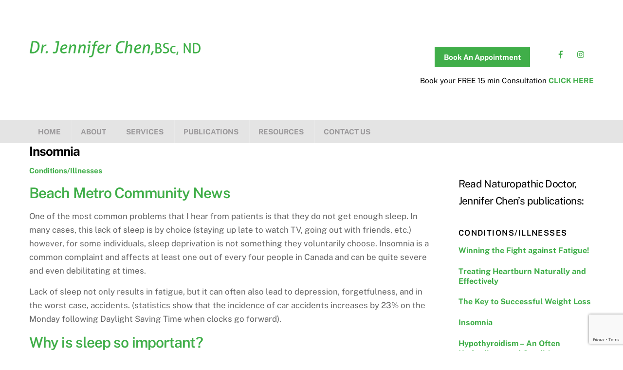

--- FILE ---
content_type: text/html; charset=UTF-8
request_url: https://drjenchen.com/insomnia
body_size: 15137
content:
<!DOCTYPE html>
<html lang="en-US">
<head>
<meta name="MobileOptimized" content="width" />
<meta name="HandheldFriendly" content="true" />
<meta name="generator" content="Drupal 9 (https://www.drupal.org)" />

<meta name="MobileOptimized" content="width" />
<meta name="HandheldFriendly" content="true" />


        <meta charset="UTF-8">
        <meta name="viewport" content="width=device-width, initial-scale=1, minimum-scale=1">
        <style id="tb_inline_styles" data-no-optimize="1">.tb_animation_on{overflow-x:hidden}.themify_builder .wow{visibility:hidden;animation-fill-mode:both}[data-tf-animation]{will-change:transform,opacity,visibility}.themify_builder .tf_lax_done{transition-duration:.8s;transition-timing-function:cubic-bezier(.165,.84,.44,1)}[data-sticky-active].tb_sticky_scroll_active{z-index:1}[data-sticky-active].tb_sticky_scroll_active .hide-on-stick{display:none}@media(min-width:1281px){.hide-desktop{width:0!important;height:0!important;padding:0!important;visibility:hidden!important;margin:0!important;display:table-column!important;background:0!important;content-visibility:hidden;overflow:hidden!important}}@media(min-width:769px) and (max-width:1280px){.hide-tablet_landscape{width:0!important;height:0!important;padding:0!important;visibility:hidden!important;margin:0!important;display:table-column!important;background:0!important;content-visibility:hidden;overflow:hidden!important}}@media(min-width:681px) and (max-width:768px){.hide-tablet{width:0!important;height:0!important;padding:0!important;visibility:hidden!important;margin:0!important;display:table-column!important;background:0!important;content-visibility:hidden;overflow:hidden!important}}@media(max-width:680px){.hide-mobile{width:0!important;height:0!important;padding:0!important;visibility:hidden!important;margin:0!important;display:table-column!important;background:0!important;content-visibility:hidden;overflow:hidden!important}}@media(max-width:768px){div.module-gallery-grid{--galn:var(--galt)}}@media(max-width:680px){
                .themify_map.tf_map_loaded{width:100%!important}
                .ui.builder_button,.ui.nav li a{padding:.525em 1.15em}
                .fullheight>.row_inner:not(.tb_col_count_1){min-height:0}
                div.module-gallery-grid{--galn:var(--galm);gap:8px}
            }</style><noscript><style>.themify_builder .wow,.wow .tf_lazy{visibility:visible!important}</style></noscript>        <style id="tf_lazy_common" data-no-optimize="1">
                        img{
                max-width:100%;
                height:auto
            }
                                    :where(.tf_in_flx,.tf_flx){display:inline-flex;flex-wrap:wrap;place-items:center}
            .tf_fa,:is(em,i) tf-lottie{display:inline-block;vertical-align:middle}:is(em,i) tf-lottie{width:1.5em;height:1.5em}.tf_fa{width:1em;height:1em;stroke-width:0;stroke:currentColor;overflow:visible;fill:currentColor;pointer-events:none;text-rendering:optimizeSpeed;buffered-rendering:static}#tf_svg symbol{overflow:visible}:where(.tf_lazy){position:relative;visibility:visible;display:block;opacity:.3}.wow .tf_lazy:not(.tf_swiper-slide){visibility:hidden;opacity:1}div.tf_audio_lazy audio{visibility:hidden;height:0;display:inline}.mejs-container{visibility:visible}.tf_iframe_lazy{transition:opacity .3s ease-in-out;min-height:10px}:where(.tf_flx),.tf_swiper-wrapper{display:flex}.tf_swiper-slide{flex-shrink:0;opacity:0;width:100%;height:100%}.tf_swiper-wrapper>br,.tf_lazy.tf_swiper-wrapper .tf_lazy:after,.tf_lazy.tf_swiper-wrapper .tf_lazy:before{display:none}.tf_lazy:after,.tf_lazy:before{content:'';display:inline-block;position:absolute;width:10px!important;height:10px!important;margin:0 3px;top:50%!important;inset-inline:auto 50%!important;border-radius:100%;background-color:currentColor;visibility:visible;animation:tf-hrz-loader infinite .75s cubic-bezier(.2,.68,.18,1.08)}.tf_lazy:after{width:6px!important;height:6px!important;inset-inline:50% auto!important;margin-top:3px;animation-delay:-.4s}@keyframes tf-hrz-loader{0%,100%{transform:scale(1);opacity:1}50%{transform:scale(.1);opacity:.6}}.tf_lazy_lightbox{position:fixed;background:rgba(11,11,11,.8);color:#ccc;top:0;left:0;display:flex;align-items:center;justify-content:center;z-index:999}.tf_lazy_lightbox .tf_lazy:after,.tf_lazy_lightbox .tf_lazy:before{background:#fff}.tf_vd_lazy,tf-lottie{display:flex;flex-wrap:wrap}tf-lottie{aspect-ratio:1.777}.tf_w.tf_vd_lazy video{width:100%;height:auto;position:static;object-fit:cover}
        </style>
        <link type="image/png" href="https://drjenchen.com/storage/2024/01/Fav-Icon.png" rel="apple-touch-icon" /><link type="image/png" href="https://drjenchen.com/storage/2024/01/Fav-Icon.png" rel="icon" /><title>Insomnia &#8211; Dr Jen Chen</title>
<meta name='robots' content='max-image-preview:large' />
	<style>img:is([sizes="auto" i], [sizes^="auto," i]) { contain-intrinsic-size: 3000px 1500px }</style>
	<link rel="alternate" type="application/rss+xml" title="Dr Jen Chen &raquo; Feed" href="https://drjenchen.com/feed" />
<style id='jetpack-sharing-buttons-style-inline-css'>
.jetpack-sharing-buttons__services-list{display:flex;flex-direction:row;flex-wrap:wrap;gap:0;list-style-type:none;margin:5px;padding:0}.jetpack-sharing-buttons__services-list.has-small-icon-size{font-size:12px}.jetpack-sharing-buttons__services-list.has-normal-icon-size{font-size:16px}.jetpack-sharing-buttons__services-list.has-large-icon-size{font-size:24px}.jetpack-sharing-buttons__services-list.has-huge-icon-size{font-size:36px}@media print{.jetpack-sharing-buttons__services-list{display:none!important}}.editor-styles-wrapper .wp-block-jetpack-sharing-buttons{gap:0;padding-inline-start:0}ul.jetpack-sharing-buttons__services-list.has-background{padding:1.25em 2.375em}
</style>
<link rel="preload" href="https://drjenchen.com/core/modules/8516d2654f/includes/css/styles.css" as="style"><link rel='stylesheet' id='contact-form-7-css' href='https://drjenchen.com/core/modules/8516d2654f/includes/css/styles.css' media='all' />
<link rel="preload" href="https://drjenchen.com/core/modules/697351d7e6/modules/sharedaddy/sharing.css" as="style"><link rel='stylesheet' id='sharedaddy-css' href='https://drjenchen.com/core/modules/697351d7e6/modules/sharedaddy/sharing.css' media='all' />
<link rel="preload" href="https://drjenchen.com/core/modules/697351d7e6/_inc/social-logos/social-logos.min.css" as="style"><link rel='stylesheet' id='social-logos-css' href='https://drjenchen.com/core/modules/697351d7e6/_inc/social-logos/social-logos.min.css' media='all' />
<script src="https://drjenchen.com/lib/js/jquery/jquery.min.js" id="jquery-core-js"></script>
<script src="https://drjenchen.com/lib/js/jquery/jquery-migrate.min.js" id="jquery-migrate-js"></script>
<link rel="canonical" href="https://drjenchen.com/insomnia" />
<link rel='shortlink' href='https://wp.me/sanWCe-insomnia' />
	<style>img#wpstats{display:none}</style>
		
	<style>
	@keyframes themifyAnimatedBG{
		0%{background-color:#33baab}100%{background-color:#e33b9e}50%{background-color:#4961d7}33.3%{background-color:#2ea85c}25%{background-color:#2bb8ed}20%{background-color:#dd5135}
	}
	.module_row.animated-bg{
		animation:themifyAnimatedBG 30000ms infinite alternate
	}
	</style>
	

<meta property="og:type" content="article" />
<meta property="og:title" content="Insomnia" />
<meta property="og:url" content="https://drjenchen.com/insomnia" />
<meta property="og:description" content="Beach Metro Community News One of the most common problems that I hear from patients is that they do not get enough sleep. In many cases, this lack of sleep is by choice (staying up late to watch T…" />
<meta property="article:published_time" content="2018-04-30T10:53:02+00:00" />
<meta property="article:modified_time" content="2020-03-12T18:11:19+00:00" />
<meta property="og:site_name" content="Dr Jen Chen" />
<meta property="og:image" content="https://s0.wp.com/i/blank.jpg" />
<meta property="og:image:width" content="200" />
<meta property="og:image:height" content="200" />
<meta property="og:image:alt" content="" />
<meta property="og:locale" content="en_US" />
<meta name="twitter:text:title" content="Insomnia" />
<meta name="twitter:card" content="summary" />


<link rel="prefetch" href="https://drjenchen.com/core/views/2ca77d1a1e/js/themify-script.js" as="script" fetchpriority="low"><link rel="prefetch" href="https://drjenchen.com/core/views/2ca77d1a1e/themify/js/modules/themify-sidemenu.js" as="script" fetchpriority="low"><link rel="preload" href="https://drjenchen.com/core/views/2ca77d1a1e/themify/themify-builder/js/themify-builder-script.js" as="script" fetchpriority="low"><link rel="preload" href="https://drjenchen.com/storage/2018/04/chenlogo.png" as="image"><style id="tf_gf_fonts_style">@font-face{font-family:'Public Sans';font-style:italic;font-display:swap;src:url(https://fonts.gstatic.com/s/publicsans/v21/ijwTs572Xtc6ZYQws9YVwnNDTJPax9k0.woff2) format('woff2');unicode-range:U+0102-0103,U+0110-0111,U+0128-0129,U+0168-0169,U+01A0-01A1,U+01AF-01B0,U+0300-0301,U+0303-0304,U+0308-0309,U+0323,U+0329,U+1EA0-1EF9,U+20AB;}@font-face{font-family:'Public Sans';font-style:italic;font-display:swap;src:url(https://fonts.gstatic.com/s/publicsans/v21/ijwTs572Xtc6ZYQws9YVwnNDTJLax9k0.woff2) format('woff2');unicode-range:U+0100-02BA,U+02BD-02C5,U+02C7-02CC,U+02CE-02D7,U+02DD-02FF,U+0304,U+0308,U+0329,U+1D00-1DBF,U+1E00-1E9F,U+1EF2-1EFF,U+2020,U+20A0-20AB,U+20AD-20C0,U+2113,U+2C60-2C7F,U+A720-A7FF;}@font-face{font-family:'Public Sans';font-style:italic;font-display:swap;src:url(https://fonts.gstatic.com/s/publicsans/v21/ijwTs572Xtc6ZYQws9YVwnNDTJzaxw.woff2) format('woff2');unicode-range:U+0000-00FF,U+0131,U+0152-0153,U+02BB-02BC,U+02C6,U+02DA,U+02DC,U+0304,U+0308,U+0329,U+2000-206F,U+20AC,U+2122,U+2191,U+2193,U+2212,U+2215,U+FEFF,U+FFFD;}@font-face{font-family:'Public Sans';font-style:italic;font-weight:600;font-display:swap;src:url(https://fonts.gstatic.com/s/publicsans/v21/ijwTs572Xtc6ZYQws9YVwnNDTJPax9k0.woff2) format('woff2');unicode-range:U+0102-0103,U+0110-0111,U+0128-0129,U+0168-0169,U+01A0-01A1,U+01AF-01B0,U+0300-0301,U+0303-0304,U+0308-0309,U+0323,U+0329,U+1EA0-1EF9,U+20AB;}@font-face{font-family:'Public Sans';font-style:italic;font-weight:600;font-display:swap;src:url(https://fonts.gstatic.com/s/publicsans/v21/ijwTs572Xtc6ZYQws9YVwnNDTJLax9k0.woff2) format('woff2');unicode-range:U+0100-02BA,U+02BD-02C5,U+02C7-02CC,U+02CE-02D7,U+02DD-02FF,U+0304,U+0308,U+0329,U+1D00-1DBF,U+1E00-1E9F,U+1EF2-1EFF,U+2020,U+20A0-20AB,U+20AD-20C0,U+2113,U+2C60-2C7F,U+A720-A7FF;}@font-face{font-family:'Public Sans';font-style:italic;font-weight:600;font-display:swap;src:url(https://fonts.gstatic.com/s/publicsans/v21/ijwTs572Xtc6ZYQws9YVwnNDTJzaxw.woff2) format('woff2');unicode-range:U+0000-00FF,U+0131,U+0152-0153,U+02BB-02BC,U+02C6,U+02DA,U+02DC,U+0304,U+0308,U+0329,U+2000-206F,U+20AC,U+2122,U+2191,U+2193,U+2212,U+2215,U+FEFF,U+FFFD;}@font-face{font-family:'Public Sans';font-style:italic;font-weight:700;font-display:swap;src:url(https://fonts.gstatic.com/s/publicsans/v21/ijwTs572Xtc6ZYQws9YVwnNDTJPax9k0.woff2) format('woff2');unicode-range:U+0102-0103,U+0110-0111,U+0128-0129,U+0168-0169,U+01A0-01A1,U+01AF-01B0,U+0300-0301,U+0303-0304,U+0308-0309,U+0323,U+0329,U+1EA0-1EF9,U+20AB;}@font-face{font-family:'Public Sans';font-style:italic;font-weight:700;font-display:swap;src:url(https://fonts.gstatic.com/s/publicsans/v21/ijwTs572Xtc6ZYQws9YVwnNDTJLax9k0.woff2) format('woff2');unicode-range:U+0100-02BA,U+02BD-02C5,U+02C7-02CC,U+02CE-02D7,U+02DD-02FF,U+0304,U+0308,U+0329,U+1D00-1DBF,U+1E00-1E9F,U+1EF2-1EFF,U+2020,U+20A0-20AB,U+20AD-20C0,U+2113,U+2C60-2C7F,U+A720-A7FF;}@font-face{font-family:'Public Sans';font-style:italic;font-weight:700;font-display:swap;src:url(https://fonts.gstatic.com/s/publicsans/v21/ijwTs572Xtc6ZYQws9YVwnNDTJzaxw.woff2) format('woff2');unicode-range:U+0000-00FF,U+0131,U+0152-0153,U+02BB-02BC,U+02C6,U+02DA,U+02DC,U+0304,U+0308,U+0329,U+2000-206F,U+20AC,U+2122,U+2191,U+2193,U+2212,U+2215,U+FEFF,U+FFFD;}@font-face{font-family:'Public Sans';font-display:swap;src:url(https://fonts.gstatic.com/s/publicsans/v21/ijwRs572Xtc6ZYQws9YVwnNJfJ7Cww.woff2) format('woff2');unicode-range:U+0102-0103,U+0110-0111,U+0128-0129,U+0168-0169,U+01A0-01A1,U+01AF-01B0,U+0300-0301,U+0303-0304,U+0308-0309,U+0323,U+0329,U+1EA0-1EF9,U+20AB;}@font-face{font-family:'Public Sans';font-display:swap;src:url(https://fonts.gstatic.com/s/publicsans/v21/ijwRs572Xtc6ZYQws9YVwnNIfJ7Cww.woff2) format('woff2');unicode-range:U+0100-02BA,U+02BD-02C5,U+02C7-02CC,U+02CE-02D7,U+02DD-02FF,U+0304,U+0308,U+0329,U+1D00-1DBF,U+1E00-1E9F,U+1EF2-1EFF,U+2020,U+20A0-20AB,U+20AD-20C0,U+2113,U+2C60-2C7F,U+A720-A7FF;}@font-face{font-family:'Public Sans';font-display:swap;src:url(https://fonts.gstatic.com/s/publicsans/v21/ijwRs572Xtc6ZYQws9YVwnNGfJ4.woff2) format('woff2');unicode-range:U+0000-00FF,U+0131,U+0152-0153,U+02BB-02BC,U+02C6,U+02DA,U+02DC,U+0304,U+0308,U+0329,U+2000-206F,U+20AC,U+2122,U+2191,U+2193,U+2212,U+2215,U+FEFF,U+FFFD;}@font-face{font-family:'Public Sans';font-weight:600;font-display:swap;src:url(https://fonts.gstatic.com/s/publicsans/v21/ijwRs572Xtc6ZYQws9YVwnNJfJ7Cww.woff2) format('woff2');unicode-range:U+0102-0103,U+0110-0111,U+0128-0129,U+0168-0169,U+01A0-01A1,U+01AF-01B0,U+0300-0301,U+0303-0304,U+0308-0309,U+0323,U+0329,U+1EA0-1EF9,U+20AB;}@font-face{font-family:'Public Sans';font-weight:600;font-display:swap;src:url(https://fonts.gstatic.com/s/publicsans/v21/ijwRs572Xtc6ZYQws9YVwnNIfJ7Cww.woff2) format('woff2');unicode-range:U+0100-02BA,U+02BD-02C5,U+02C7-02CC,U+02CE-02D7,U+02DD-02FF,U+0304,U+0308,U+0329,U+1D00-1DBF,U+1E00-1E9F,U+1EF2-1EFF,U+2020,U+20A0-20AB,U+20AD-20C0,U+2113,U+2C60-2C7F,U+A720-A7FF;}@font-face{font-family:'Public Sans';font-weight:600;font-display:swap;src:url(https://fonts.gstatic.com/s/publicsans/v21/ijwRs572Xtc6ZYQws9YVwnNGfJ4.woff2) format('woff2');unicode-range:U+0000-00FF,U+0131,U+0152-0153,U+02BB-02BC,U+02C6,U+02DA,U+02DC,U+0304,U+0308,U+0329,U+2000-206F,U+20AC,U+2122,U+2191,U+2193,U+2212,U+2215,U+FEFF,U+FFFD;}@font-face{font-family:'Public Sans';font-weight:700;font-display:swap;src:url(https://fonts.gstatic.com/s/publicsans/v21/ijwRs572Xtc6ZYQws9YVwnNJfJ7Cww.woff2) format('woff2');unicode-range:U+0102-0103,U+0110-0111,U+0128-0129,U+0168-0169,U+01A0-01A1,U+01AF-01B0,U+0300-0301,U+0303-0304,U+0308-0309,U+0323,U+0329,U+1EA0-1EF9,U+20AB;}@font-face{font-family:'Public Sans';font-weight:700;font-display:swap;src:url(https://fonts.gstatic.com/s/publicsans/v21/ijwRs572Xtc6ZYQws9YVwnNIfJ7Cww.woff2) format('woff2');unicode-range:U+0100-02BA,U+02BD-02C5,U+02C7-02CC,U+02CE-02D7,U+02DD-02FF,U+0304,U+0308,U+0329,U+1D00-1DBF,U+1E00-1E9F,U+1EF2-1EFF,U+2020,U+20A0-20AB,U+20AD-20C0,U+2113,U+2C60-2C7F,U+A720-A7FF;}@font-face{font-family:'Public Sans';font-weight:700;font-display:swap;src:url(https://fonts.gstatic.com/s/publicsans/v21/ijwRs572Xtc6ZYQws9YVwnNGfJ4.woff2) format('woff2');unicode-range:U+0000-00FF,U+0131,U+0152-0153,U+02BB-02BC,U+02C6,U+02DA,U+02DC,U+0304,U+0308,U+0329,U+2000-206F,U+20AC,U+2122,U+2191,U+2193,U+2212,U+2215,U+FEFF,U+FFFD;}</style><link rel="preload" fetchpriority="high" href="https://drjenchen.com/storage/themify-concate/1176472419/themify-2570334542.css" as="style"><link fetchpriority="high" id="themify_concate-css" rel="stylesheet" href="https://drjenchen.com/storage/themify-concate/1176472419/themify-2570334542.css"></head>
<body class="wp-singular post-template-default single single-post postid-206 single-format-standard wp-theme-themify-ultra wp-child-theme-themify-ultra-child skin-default sidebar1 default_width no-home tb_animation_on ready-view header-classic fixed-header-enabled footer-block tagline-off social-widget-off search-off footer-widgets-off footer-menu-navigation-off single-classic-layout sidemenu-active">
<a class="screen-reader-text skip-to-content" href="#content">Skip to content</a><svg id="tf_svg" style="display:none"><defs><symbol id="tf-fab-facebook" viewBox="0 0 17 32"><path d="M13.5 5.31q-1.13 0-1.78.38t-.85.94-.18 1.43V12H16l-.75 5.69h-4.56V32H4.8V17.7H0V12h4.8V7.5q0-3.56 2-5.53T12.13 0q2.68 0 4.37.25v5.06h-3z"/></symbol><symbol id="tf-fab-instagram" viewBox="0 0 32 32"><path d="M14 8.81q3 0 5.1 2.1t2.09 5.1-2.1 5.08T14 23.2t-5.1-2.1T6.82 16t2.1-5.1T14 8.82zm0 11.88q1.94 0 3.31-1.38T18.7 16t-1.38-3.31T14 11.3t-3.31 1.38T9.3 16t1.38 3.31T14 20.7zM23.13 8.5q0 .69-.47 1.19t-1.16.5-1.19-.5-.5-1.19.5-1.16 1.19-.46 1.16.46.46 1.16zm4.8 1.75Q28 11.94 28 16t-.06 5.75q-.19 3.81-2.28 5.9t-5.9 2.23Q18.05 30 14 30t-5.75-.13q-3.81-.18-5.87-2.25-.82-.75-1.32-1.75t-.72-1.93-.21-2.2Q0 20.07 0 16t.13-5.81Q.3 6.44 2.38 4.37q2.06-2.12 5.87-2.31Q9.94 2 14 2t5.75.06q3.81.19 5.9 2.28t2.29 5.9zm-3 14q.2-.5.32-1.28t.19-1.88.06-1.78V12.7l-.06-1.78-.19-1.88-.31-1.28q-.75-1.94-2.69-2.69-.5-.18-1.28-.31t-1.88-.19-1.75-.06H10.7l-1.78.06-1.88.19-1.28.31q-1.94.75-2.69 2.7-.18.5-.31 1.27t-.19 1.88-.06 1.75v6l.03 1.53.1 1.6.18 1.34.25 1.12q.82 1.94 2.69 2.69.5.19 1.28.31t1.88.19 1.75.06h6.65l1.78-.06 1.88-.19 1.28-.31q1.94-.81 2.69-2.69z"/></symbol></defs></svg><script> </script><div id="pagewrap" class="tf_box hfeed site">
					<div id="headerwrap"  class=' tf_box'>

			
										                                                    <div class="header-icons tf_hide">
                                <a id="menu-icon" class="tf_inline_b tf_text_dec" href="#mobile-menu" aria-label="Menu"><span class="menu-icon-inner tf_inline_b tf_vmiddle tf_overflow"></span><span class="screen-reader-text">Menu</span></a>
				                            </div>
                        
			<header id="header" class="tf_box pagewidth tf_clearfix" itemscope="itemscope" itemtype="https://schema.org/WPHeader">

	            
	            <div class="header-bar tf_box">
				    <div id="site-logo"><a href="https://drjenchen.com" title="Dr Jen Chen"><img  src="https://drjenchen.com/storage/2018/04/chenlogo.png" alt="Dr Jen Chen" class="site-logo-image" data-tf-not-load="1" fetchpriority="high"></a></div>				</div>
				

									<div id="mobile-menu" class="sidemenu sidemenu-off tf_scrollbar">
												
						<div class="navbar-wrapper tf_clearfix">
                                                        <div class="navbar-wrapper-inner">
                            														
							
							
							<nav id="main-nav-wrap" itemscope="itemscope" itemtype="https://schema.org/SiteNavigationElement">
								<ul id="main-nav" class="main-nav tf_clearfix tf_box"><li  id="menu-item-49" class="menu-item-page-23 menu-item menu-item-type-post_type menu-item-object-page menu-item-home menu-item-49"><a  href="https://drjenchen.com/">Home</a> </li>
<li  id="menu-item-502" class="menu-item-custom-502 menu-item menu-item-type-custom menu-item-object-custom menu-item-has-children has-sub-menu menu-item-502" aria-haspopup="true"><a >About<span class="child-arrow"></span></a> <ul class="sub-menu"><li  id="menu-item-52" class="menu-item-page-34 menu-item menu-item-type-post_type menu-item-object-page menu-item-52 menu-page-34-parent-502"><a  href="https://drjenchen.com/what-we-do">What We Do</a> </li>
<li  id="menu-item-51" class="menu-item-page-40 menu-item menu-item-type-post_type menu-item-object-page menu-item-51 menu-page-40-parent-502"><a  href="https://drjenchen.com/who-we-are">Who We Are</a> </li>
<li  id="menu-item-50" class="menu-item-page-39 menu-item menu-item-type-post_type menu-item-object-page menu-item-50 menu-page-39-parent-502"><a  href="https://drjenchen.com/faqs">FAQ&#8217;s</a> </li>
</ul></li>
<li  id="menu-item-324" class="menu-item-page-34 menu-item menu-item-type-post_type menu-item-object-page menu-item-324"><a  href="https://drjenchen.com/what-we-do">Services</a> </li>
<li  id="menu-item-46" class="menu-item-page-26 menu-item menu-item-type-post_type menu-item-object-page menu-item-46"><a  href="https://drjenchen.com/publications">Publications</a> </li>
<li  id="menu-item-325" class="menu-item-custom-325 menu-item menu-item-type-custom menu-item-object-custom menu-item-has-children has-sub-menu menu-item-325" aria-haspopup="true"><a  href="#">Resources<span class="child-arrow"></span></a> <ul class="sub-menu"><li  id="menu-item-311" class="menu-item-category-4 menu-item menu-item-type-taxonomy menu-item-object-category current-post-ancestor current-menu-parent current-post-parent mega-link menu-item-311 menu-category-4-parent-325" data-termid="4" data-tax="category"><a  href="https://drjenchen.com/category/conditions-illnesses">Conditions/Illnesses</a> </li>
<li  id="menu-item-310" class="menu-item-category-5 menu-item menu-item-type-taxonomy menu-item-object-category mega-link menu-item-310 menu-category-5-parent-325" data-termid="5" data-tax="category"><a  href="https://drjenchen.com/category/general-health-wellbeing">General Health &amp; Wellbeing</a> </li>
</ul></li>
<li  id="menu-item-43" class="menu-item-page-33 menu-item menu-item-type-post_type menu-item-object-page menu-item-43"><a  href="https://drjenchen.com/contact-us">Contact us</a> </li>
<li  id="menu-item-503" class="menu-item-custom-503 greenbtn greenbtnmenu menu-item menu-item-type-custom menu-item-object-custom menu-item-503"><a  target="_blank" rel="noopener" href="http://drjenchen.janeapp.com/">Book An Appointment</a> </li>
</ul>							</nav>
							
                                                        </div>
                                                    </div>

															
		<div class="header-widget tf_clear tf_clearfix">
			<div class="header-widget-inner tf_scrollbar tf_clearfix">
									<div class=" first tf_box tf_float">
						<div id="text-2" class="widget widget_text">			<div class="textwidget"><div class="tb_layout_part_wrap tf_w">

    <div  class="themify_builder_content themify_builder_content-5 themify_builder not_editable_builder" data-postid="5">
                        <div  data-lazy="1" class="module_row themify_builder_row tb_a045881 tf_w">
                        <div class="row_inner gutter-narrow col_align_top tb_col_count_2 tf_box tf_rel">
                        <div  data-lazy="1" class="module_column tb-column col4-3 tb_q2yx888 first">
                    
<div  class="module module-text tb_kbrv890 greenbtn repeat " data-lazy="1">
        <div  class="tb_text_wrap">
        <p><a href="http://drjenchen.janeapp.com/">Book An Appointment</a></p>    </div>
</div>
        </div>
                    <div  data-lazy="1" class="module_column tb-column col4-1 tb_z1pd891 last">
                    
<div  class="module module-icon tb_6tj7891  normal circle icon_horizontal " data-lazy="1">
            <div class="module-icon-item">
                            <a href="https://www.facebook.com/drjenchen/" rel="noopener" target="_blank">
                                                                    <em class="tf_box"><svg  class="tf_fa tf-fab-facebook" aria-hidden="true"><use href="#tf-fab-facebook"></use></svg></em>
                                                                </a>
                    </div>
            <div class="module-icon-item">
                            <a href="https://www.instagram.com/drjenchen.nd/" rel="noopener" target="_blank">
                                                                    <em class="tf_box"><svg  class="tf_fa tf-fab-instagram" aria-hidden="true"><use href="#tf-fab-instagram"></use></svg></em>
                                                                </a>
                    </div>
            <div class="module-icon-item">
                            <a href="#">
                                                                                                </a>
                    </div>
    </div>

        </div>
                        </div>
        </div>
                        <div  data-lazy="1" class="module_row themify_builder_row tb_nbus881 tf_w">
                        <div class="row_inner col_align_top tb_col_count_1 tf_box tf_rel">
                        <div  data-lazy="1" class="module_column tb-column col-full tb_buk4893 first">
                    
<div  class="module module-text tb_3na2893  repeat " data-lazy="1">
        <div  class="tb_text_wrap">
        <p>Book your FREE 15 min Consultation <a href="http://drjenchen.janeapp.com/">CLICK HERE</a></p>    </div>
</div>
        </div>
                        </div>
        </div>
            </div>

</div>

</div>
		</div>					</div>
							</div>
			
		</div>
		

								
						
							<a id="menu-icon-close" aria-label="Close menu" class="tf_close tf_hide" href="#"><span class="screen-reader-text">Close Menu</span></a>

																	</div>
                     					
				
				
				
			</header>
			
				        
		</div>
		
	
	<div id="body" class="tf_box tf_clear tf_mw tf_clearfix">
		
		    
    <div id="layout" class="pagewidth tf_box tf_clearfix">
	
<main id="content" class="tf_box tf_clearfix">
        
	<article id="post-206" class="post tf_clearfix post-206 type-post status-publish format-standard hentry category-conditions-illnesses has-post-title no-post-date has-post-category no-post-tag no-post-comment no-post-author ">
	    
		<div class="post-content">
		<div class="post-content-inner">

			
			<h1 class="post-title entry-title"><a href="https://drjenchen.com/insomnia">Insomnia</a></h1>
							<p class="post-meta entry-meta">
					
					<span class="post-category"><a href="https://drjenchen.com/category/conditions-illnesses" rel="tag" class="term-conditions-illnesses">Conditions/Illnesses</a></span>
					
									</p>
				
			
			
			        <div class="entry-content">

                                        
<div id="themify_builder_content-206" data-postid="206" class="themify_builder_content themify_builder_content-206 themify_builder tf_clear">
                    <div  data-lazy="1" class="module_row themify_builder_row tb_gt3i011 tf_w">
                        <div class="row_inner col_align_top tb_col_count_1 tf_box tf_rel">
                        <div  data-lazy="1" class="module_column tb-column col-full tb_pz5h110 first">
                    
<div  class="module module-text tb_qcek190  repeat " data-lazy="1">
        <div  class="tb_text_wrap">
        <h3>Beach Metro Community News</h3>
<p>One of the most common problems that I hear from patients is that they do not get enough sleep. In many cases, this lack of sleep is by choice (staying up late to watch TV, going out with friends, etc.) however, for some individuals, sleep deprivation is not something they voluntarily choose. Insomnia is a common complaint and affects at least one out of every four people in Canada and can be quite severe and even debilitating at times.</p>
<p>Lack of sleep not only results in fatigue, but it can often also lead to depression, forgetfulness, and in the worst case, accidents. (statistics show that the incidence of car accidents increases by 23% on the Monday following Daylight Saving Time when clocks go forward).</p>
<h3>Why is sleep so important?</h3>
<p>While you are sleeping, your body makes extra protein molecules to help repair cell damage caused by stress, infection, pollutants, etc. Sleep also helps to reduce blood pressure, cholesterol, stress and inflammation in the body, thereby reducing the risk of heart attacks and stroke. Getting adequate rest also improves memory, concentration, and brain function in general. Sleep can also help with weight loss, as it affects hormones such as ghrelin and leptin, which are responsible for controlling appetite. Lastly, sleep can help prevent depression as it impacts many biochemicals (including serotonin), which are related to depression. For all of these reasons, it is vitally important for everyone to get at least 7 to 9 hours of sleep every night.</p>
<h3>Address the cause of insomnia</h3>
<p>As with any condition, it is important to identify the cause of the insomnia. With my patients, one of the most common things that prevents them from sleeping is stress. Often people may feel exhausted, but cannot shut their minds off when they go to bed. Thinking about the stress at work or in their family life keeps them alert and unable to fall asleep. Other causes of insomnia can include: discomfort from pain, restless leg syndrome, hormonal imbalances, blood sugar fluctuations, food allergies, sleep disorders, and the consumption of foods, supplements, or medications that are overly stimulating.</p>
<h3>Naturopathic treatments for insomnia</h3>
<p>Herbs such as chamomile, lemon balm or passionflower can promote relaxation, while Valerian can be sedating for some, but stimulating for others. Herbs such as rhodiola, licorice, or Siberian ginseng can aid the body to cope with stress. Nutrients such as calcium and magnesium taken before bed can also be helpful for inducing sleep. Other herbs or nutrients may be more beneficial for an individual, depending on the cause of the insomnia. There are also many homeopathic remedies which can help to address the reasons why a person may have difficulty sleeping, but this would require further investigation.</p>
<h3>Other recommendations for insomnia</h3>
<p>If the insomnia is stress-related, practise deep breathing, meditation, or some form of exercise that is not too stimulating at night. If you cannot turn your mind off before going to bed, keep a journal near you to write down things that you do not want to forget.</p>
<p>Avoid caffeine, alcohol, sugar, and processed foods. Eat wholesome and nutritional foods instead. Determine what your food allergies are as these can contribute to a disruption in sleep. Ensure adequate water intake for your body weight. Do not take B vitamins or other stimulating supplements close to bedtime. Also beware of taking medications late in the day which can increase energy (e.g. thyroid medication).</p>
<p>Make sure your bedroom is completely dark to allow the natural production of the hormone, melatonin, which helps to induce sleep. Remove electrical appliances such as an alarm clock, TV, cordless phone, computer, or electric blanket from your bedroom. Replace your mattress or pillow if they are affecting your quality of sleep.</p>
<p>If after following these above measures, your insomnia does not improve, you may need to see a healthcare practitioner to determine the true cause of your sleeplessness. After a thorough assessment, s/he will be able to develop an individualized treatment plan to treat the imbalances which may be causing the insomnia.</p>
<p><i>Note: This article is intended for educational purposes only. It is not intended to replace proper diagnosis and treatment by a qualified healthcare professional.</i></p>
    </div>
</div>
        </div>
                        </div>
        </div>
        </div>
<div class="sharedaddy sd-sharing-enabled"><div class="robots-nocontent sd-block sd-social sd-social-icon sd-sharing"><h3 class="sd-title">Share this:</h3><div class="sd-content"><ul><li class="share-twitter"><a rel="nofollow noopener noreferrer"
				data-shared="sharing-twitter-206"
				class="share-twitter sd-button share-icon no-text"
				href="https://drjenchen.com/insomnia?share=twitter"
				target="_blank"
				aria-labelledby="sharing-twitter-206"
				>
				<span id="sharing-twitter-206" hidden>Click to share on X (Opens in new window)</span>
				<span>X</span>
			</a></li><li class="share-facebook"><a rel="nofollow noopener noreferrer"
				data-shared="sharing-facebook-206"
				class="share-facebook sd-button share-icon no-text"
				href="https://drjenchen.com/insomnia?share=facebook"
				target="_blank"
				aria-labelledby="sharing-facebook-206"
				>
				<span id="sharing-facebook-206" hidden>Click to share on Facebook (Opens in new window)</span>
				<span>Facebook</span>
			</a></li><li class="share-end"></li></ul></div></div></div>
            
        </div>
        
		</div>
		
	</div>
	
	
</article>


    
    
		<div class="post-nav tf_box tf_clearfix">
			<span class="prev tf_box"><a href="https://drjenchen.com/hypothyroidism-an-often-underdiagnosed-condition" rel="prev"><span class="arrow"></span> Hypothyroidism – An Often Underdiagnosed Condition</a></span><span class="next tf_box"><a href="https://drjenchen.com/the-key-to-successful-weight-loss" rel="next"><span class="arrow"></span> The Key to Successful Weight Loss</a></span>		</div>
		

					<div class="related-posts tf_clearfix">
			<h3 class="related-title">Related Posts</h3>
							<article class="post type-post tf_clearfix">
										<div class="post-content">
                                                    <p class="post-meta">
                                 <span class="post-category"><a href="https://drjenchen.com/category/conditions-illnesses" rel="tag" class="term-conditions-illnesses">Conditions/Illnesses</a></span>                            </p>
                        						<h4 class="post-title entry-title"><a href="https://drjenchen.com/winning-the-fight-against-fatigue">Winning the Fight against Fatigue!</a></h4>        <div class="entry-content">

        
        </div>
        					</div>
					
				</article>
							<article class="post type-post tf_clearfix">
										<div class="post-content">
                                                    <p class="post-meta">
                                 <span class="post-category"><a href="https://drjenchen.com/category/conditions-illnesses" rel="tag" class="term-conditions-illnesses">Conditions/Illnesses</a></span>                            </p>
                        						<h4 class="post-title entry-title"><a href="https://drjenchen.com/treating-heartburn-naturally-and-effectively">Treating Heartburn Naturally and Effectively</a></h4>        <div class="entry-content">

        
        </div>
        					</div>
					
				</article>
							<article class="post type-post tf_clearfix">
										<div class="post-content">
                                                    <p class="post-meta">
                                 <span class="post-category"><a href="https://drjenchen.com/category/conditions-illnesses" rel="tag" class="term-conditions-illnesses">Conditions/Illnesses</a></span>                            </p>
                        						<h4 class="post-title entry-title"><a href="https://drjenchen.com/the-key-to-successful-weight-loss">The Key to Successful Weight Loss</a></h4>        <div class="entry-content">

        
        </div>
        					</div>
					
				</article>
					</div>
		
			</main>

    
    <aside id="sidebar" class="tf_box" itemscope="itemscope" itemtype="https://schema.org/WPSidebar">

        <div id="text-3" class="widget widget_text">			<div class="textwidget"><h5>Read Naturopathic Doctor,<br />
Jennifer Chen’s publications:</h5>
</div>
		</div><div id="themify-feature-posts-3" class="widget feature-posts"><h4 class="widgettitle">Conditions/Illnesses</h4><ul class="feature-posts-list"><li><a href="https://drjenchen.com/winning-the-fight-against-fatigue" class="feature-posts-title">Winning the Fight against Fatigue!</a> <br /></li><li><a href="https://drjenchen.com/treating-heartburn-naturally-and-effectively" class="feature-posts-title">Treating Heartburn Naturally and Effectively</a> <br /></li><li><a href="https://drjenchen.com/the-key-to-successful-weight-loss" class="feature-posts-title">The Key to Successful Weight Loss</a> <br /></li><li><a href="https://drjenchen.com/insomnia" class="feature-posts-title">Insomnia</a> <br /></li><li><a href="https://drjenchen.com/hypothyroidism-an-often-underdiagnosed-condition" class="feature-posts-title">Hypothyroidism – An Often Underdiagnosed Condition</a> <br /></li></ul></div><div id="themify-feature-posts-4" class="widget feature-posts"><h4 class="widgettitle">General Health &#038; Wellbeing</h4><ul class="feature-posts-list"><li><a href="https://drjenchen.com/why-use-saliva-hormone-testing-to-assess-hormone-levels" class="feature-posts-title">Why Use Saliva Hormone Testing To Assess Hormone Levels?</a> <br /></li><li><a href="https://drjenchen.com/what-can-your-hair-tell-you-about-your-health" class="feature-posts-title">What Can Your Hair Tell You About Your Health?</a> <br /></li><li><a href="https://drjenchen.com/what-can-your-blood-tell-you-about-your-health" class="feature-posts-title">What Can Your Blood Tell You About Your Health?</a> <br /></li><li><a href="https://drjenchen.com/uncontrolled-inflammation-the-cause-of-many-chronic-diseases" class="feature-posts-title">Uncontrolled Inflammation – the Cause of Many Chronic Diseases</a> <br /></li><li><a href="https://drjenchen.com/the-health-benefits-of-friendly-bacteria" class="feature-posts-title">The Health Benefits of Friendly Bacteria</a> <br /></li></ul></div>
    </aside>
    

        </div>    
    </div>
<div id="footerwrap" class="tf_box tf_clear tf_scrollbar ">
		<div class="tb_layout_part_wrap tf_w">

    <div  class="themify_builder_content themify_builder_content-58 themify_builder not_editable_builder" data-postid="58">
                        <div  data-css_id="63972a8" data-lazy="1" class="module_row themify_builder_row fullwidth tb_63972a8 tf_w">
                        <div class="row_inner col_align_middle gutter-none tb_col_count_2 tf_box tf_rel">
                        <div  data-lazy="1" class="module_column tb-column col3-1 tb_67bec2e first">
                    
<div  class="module module-text tb_9d4d09e  repeat " data-lazy="1">
        <div  class="tb_text_wrap">
        <p><iframe src="https://www.google.com/maps/embed?pb=!1m18!1m12!1m3!1d1440.8045958138014!2d-79.41226851644933!3d43.76021169738974!2m3!1f0!2f0!3f0!3m2!1i1024!2i768!4f13.1!3m3!1m2!1s0x882b2d637706d783%3A0x6885c448c2907a2a!2sOptimal+Health+Naturopathic+%26+Wellness+Clinic!5e0!3m2!1sen!2sin!4v1533102006536" width="100%" height="350" frameborder="0" style="border:0" allowfullscreen></iframe></p>
    </div>
</div>
        </div>
                    <div  data-lazy="1" class="module_column tb-column col3-2 tb_e29f4d5 last">
                    
<div  class="module module-text tb_cf9c98e  repeat " data-lazy="1">
        <div  class="tb_text_wrap">
        <h1><em>Dr. Jennifer Chen,BSc, ND</em></h1><h4>Contact us</h4><p>For general inquiries or to book your appointment, please</p><p><strong>Call Us</strong> at 416-222-HEAL (4325) or</p><p><strong>Email Us</strong> Fill out our questionnaire form, <a href="https://drjenchen.com/contact-us">click here</a></p><h5>Optimal Health Naturopathic &amp; Wellness Clinic</h5><p>4750 Yonge Street, Suite 360, Toronto, ON M2N OJ6 (Near Yonge and Sheppard)</p>    </div>
</div>
        </div>
                        </div>
        </div>
                        <div  data-css_id="921a459" data-lazy="1" class="module_row themify_builder_row fullwidth_row_container tb_921a459 tf_w">
                        <div class="row_inner col_align_top tb_col_count_1 tf_box tf_rel">
                        <div  data-lazy="1" class="module_column tb-column col-full tb_ba1e8d6 first">
                    
<div  class="module module-text tb_a0ea6e6  repeat " data-lazy="1">
        <div  class="tb_text_wrap">
        <p>Copyright © 2018 Dr JenChen | Website Designed By <a href="https://huesagency.com/" target="_blank" rel="noopener">HuesAgency.com</a> | Hosting By <a href="https://rapidpage.ca/" target="_blank" rel="noopener">RapidPage.ca</a></a></p>
    </div>
</div>
        </div>
                        </div>
        </div>
            </div>

</div>
		<footer id="footer" class="tf_box pagewidth tf_scrollbar tf_rel tf_clearfix" itemscope="itemscope" itemtype="https://schema.org/WPFooter">
			<div class="back-top tf_textc tf_clearfix back-top-float back-top-hide"><div class="arrow-up"><a aria-label="Back to top" href="#header"><span class="screen-reader-text">Back To Top</span></a></div></div>
			<div class="main-col first tf_clearfix">
				<div class="footer-left-wrap first">
					
									</div>

				<div class="footer-right-wrap">
					
											<div class="footer-text tf_clear tf_clearfix">
							<div class="footer-text-inner">
															</div>
						</div>
						
									</div>
			</div>

			
					</footer>
				
	</div>
</div>

<script type="speculationrules">
{"prefetch":[{"source":"document","where":{"and":[{"href_matches":"\/*"},{"not":{"href_matches":["\/wp-content\/uploads\/*","\/wp-content\/*","\/wp-content\/plugins\/*","\/wp-content\/themes\/themify-ultra-child\/*","\/wp-content\/themes\/themify-ultra\/*","\/*\\?(.+)"]}},{"not":{"selector_matches":"a[rel~=\"nofollow\"]"}},{"not":{"selector_matches":".no-prefetch, .no-prefetch a"}}]},"eagerness":"conservative"}]}
</script>

	<script type="text/javascript">
		window.WPCOM_sharing_counts = {"https://drjenchen.com/insomnia":206};
	</script>
				            
            
            
            <script id="tf_vars" data-no-optimize="1" data-noptimize="1" data-no-minify="1" data-cfasync="false" defer="defer" src="[data-uri]"></script>
            
            
            
            <script defer="defer" data-v="8.0.2" data-pl-href="https://drjenchen.com/core/modules/fake.css" data-no-optimize="1" data-noptimize="1" src="https://drjenchen.com/core/views/2ca77d1a1e/themify/js/main.js" id="themify-main-script-js"></script>
<script src="https://drjenchen.com/lib/js/dist/hooks.min.js" id="wp-hooks-js"></script>
<script src="https://drjenchen.com/lib/js/dist/i18n.min.js" id="wp-i18n-js"></script>
<script id="wp-i18n-js-after">
wp.i18n.setLocaleData( { 'text direction\u0004ltr': [ 'ltr' ] } );
</script>
<script src="https://drjenchen.com/core/modules/8516d2654f/includes/swv/js/index.js" id="swv-js"></script>
<script id="contact-form-7-js-before">
var wpcf7 = {
    "api": {
        "root": "https:\/\/drjenchen.com\/wp-json\/",
        "namespace": "contact-form-7\/v1"
    }
};
</script>
<script defer="defer" src="https://drjenchen.com/core/modules/8516d2654f/includes/js/index.js" id="contact-form-7-js"></script>
<script src="https://www.google.com/recaptcha/api.js?render=6LdaQUcaAAAAALlbqKW81ArhVCdDzdI3g3lqKLQ-&amp;ver=3.0" id="google-recaptcha-js"></script>
<script src="https://drjenchen.com/lib/js/dist/vendor/wp-polyfill.min.js" id="wp-polyfill-js"></script>
<script id="wpcf7-recaptcha-js-before">
var wpcf7_recaptcha = {
    "sitekey": "6LdaQUcaAAAAALlbqKW81ArhVCdDzdI3g3lqKLQ-",
    "actions": {
        "homepage": "homepage",
        "contactform": "contactform"
    }
};
</script>
<script src="https://drjenchen.com/core/modules/8516d2654f/modules/recaptcha/index.js" id="wpcf7-recaptcha-js"></script>
<script id="jetpack-stats-js-before">
_stq = window._stq || [];
_stq.push([ "view", {"v":"ext","blog":"153470226","post":"206","tz":"-5","srv":"drjenchen.com","j":"1:15.4"} ]);
_stq.push([ "clickTrackerInit", "153470226", "206" ]);
</script>
<script src="https://stats.wp.com/e-202604.js" id="jetpack-stats-js" defer data-wp-strategy="defer"></script>
<script id="sharing-js-js-extra">
var sharing_js_options = {"lang":"en","counts":"1","is_stats_active":"1"};
</script>
<script src="https://drjenchen.com/core/modules/697351d7e6/_inc/build/sharedaddy/sharing.min.js" id="sharing-js-js"></script>
<script id="sharing-js-js-after">
var windowOpen;
			( function () {
				function matches( el, sel ) {
					return !! (
						el.matches && el.matches( sel ) ||
						el.msMatchesSelector && el.msMatchesSelector( sel )
					);
				}

				document.body.addEventListener( 'click', function ( event ) {
					if ( ! event.target ) {
						return;
					}

					var el;
					if ( matches( event.target, 'a.share-twitter' ) ) {
						el = event.target;
					} else if ( event.target.parentNode && matches( event.target.parentNode, 'a.share-twitter' ) ) {
						el = event.target.parentNode;
					}

					if ( el ) {
						event.preventDefault();

						// If there's another sharing window open, close it.
						if ( typeof windowOpen !== 'undefined' ) {
							windowOpen.close();
						}
						windowOpen = window.open( el.getAttribute( 'href' ), 'wpcomtwitter', 'menubar=1,resizable=1,width=600,height=350' );
						return false;
					}
				} );
			} )();
var windowOpen;
			( function () {
				function matches( el, sel ) {
					return !! (
						el.matches && el.matches( sel ) ||
						el.msMatchesSelector && el.msMatchesSelector( sel )
					);
				}

				document.body.addEventListener( 'click', function ( event ) {
					if ( ! event.target ) {
						return;
					}

					var el;
					if ( matches( event.target, 'a.share-facebook' ) ) {
						el = event.target;
					} else if ( event.target.parentNode && matches( event.target.parentNode, 'a.share-facebook' ) ) {
						el = event.target.parentNode;
					}

					if ( el ) {
						event.preventDefault();

						// If there's another sharing window open, close it.
						if ( typeof windowOpen !== 'undefined' ) {
							windowOpen.close();
						}
						windowOpen = window.open( el.getAttribute( 'href' ), 'wpcomfacebook', 'menubar=1,resizable=1,width=600,height=400' );
						return false;
					}
				} );
			} )();
</script>


<script type="application/ld+json">[{"@context":"https:\/\/schema.org","@type":"BlogPosting","mainEntityOfPage":{"@type":"WebPage","@id":"https:\/\/drjenchen.com\/insomnia"},"headline":"Insomnia","datePublished":"2018-04-30T10:53:02-04:00","dateModified":"2020-03-12T14:11:19-04:00","author":{"@type":"Person","url":"https:\/\/drjenchen.com","name":"Dr. Jen"},"publisher":{"@type":"Organization","name":"","logo":{"@type":"ImageObject","url":"","width":0,"height":0}},"description":"Beach Metro Community News One of the most common problems that I hear from patients is that they do not get enough sleep. In many cases, this lack of sleep is by choice (staying up late to watch TV, going out with friends, etc.) however, for some individuals, sleep deprivation is not something they voluntarily [&hellip;]"}]</script>	</body>
</html>


--- FILE ---
content_type: text/html; charset=utf-8
request_url: https://www.google.com/recaptcha/api2/anchor?ar=1&k=6LdaQUcaAAAAALlbqKW81ArhVCdDzdI3g3lqKLQ-&co=aHR0cHM6Ly9kcmplbmNoZW4uY29tOjQ0Mw..&hl=en&v=PoyoqOPhxBO7pBk68S4YbpHZ&size=invisible&anchor-ms=20000&execute-ms=30000&cb=limdhhllazl2
body_size: 49491
content:
<!DOCTYPE HTML><html dir="ltr" lang="en"><head><meta http-equiv="Content-Type" content="text/html; charset=UTF-8">
<meta http-equiv="X-UA-Compatible" content="IE=edge">
<title>reCAPTCHA</title>
<style type="text/css">
/* cyrillic-ext */
@font-face {
  font-family: 'Roboto';
  font-style: normal;
  font-weight: 400;
  font-stretch: 100%;
  src: url(//fonts.gstatic.com/s/roboto/v48/KFO7CnqEu92Fr1ME7kSn66aGLdTylUAMa3GUBHMdazTgWw.woff2) format('woff2');
  unicode-range: U+0460-052F, U+1C80-1C8A, U+20B4, U+2DE0-2DFF, U+A640-A69F, U+FE2E-FE2F;
}
/* cyrillic */
@font-face {
  font-family: 'Roboto';
  font-style: normal;
  font-weight: 400;
  font-stretch: 100%;
  src: url(//fonts.gstatic.com/s/roboto/v48/KFO7CnqEu92Fr1ME7kSn66aGLdTylUAMa3iUBHMdazTgWw.woff2) format('woff2');
  unicode-range: U+0301, U+0400-045F, U+0490-0491, U+04B0-04B1, U+2116;
}
/* greek-ext */
@font-face {
  font-family: 'Roboto';
  font-style: normal;
  font-weight: 400;
  font-stretch: 100%;
  src: url(//fonts.gstatic.com/s/roboto/v48/KFO7CnqEu92Fr1ME7kSn66aGLdTylUAMa3CUBHMdazTgWw.woff2) format('woff2');
  unicode-range: U+1F00-1FFF;
}
/* greek */
@font-face {
  font-family: 'Roboto';
  font-style: normal;
  font-weight: 400;
  font-stretch: 100%;
  src: url(//fonts.gstatic.com/s/roboto/v48/KFO7CnqEu92Fr1ME7kSn66aGLdTylUAMa3-UBHMdazTgWw.woff2) format('woff2');
  unicode-range: U+0370-0377, U+037A-037F, U+0384-038A, U+038C, U+038E-03A1, U+03A3-03FF;
}
/* math */
@font-face {
  font-family: 'Roboto';
  font-style: normal;
  font-weight: 400;
  font-stretch: 100%;
  src: url(//fonts.gstatic.com/s/roboto/v48/KFO7CnqEu92Fr1ME7kSn66aGLdTylUAMawCUBHMdazTgWw.woff2) format('woff2');
  unicode-range: U+0302-0303, U+0305, U+0307-0308, U+0310, U+0312, U+0315, U+031A, U+0326-0327, U+032C, U+032F-0330, U+0332-0333, U+0338, U+033A, U+0346, U+034D, U+0391-03A1, U+03A3-03A9, U+03B1-03C9, U+03D1, U+03D5-03D6, U+03F0-03F1, U+03F4-03F5, U+2016-2017, U+2034-2038, U+203C, U+2040, U+2043, U+2047, U+2050, U+2057, U+205F, U+2070-2071, U+2074-208E, U+2090-209C, U+20D0-20DC, U+20E1, U+20E5-20EF, U+2100-2112, U+2114-2115, U+2117-2121, U+2123-214F, U+2190, U+2192, U+2194-21AE, U+21B0-21E5, U+21F1-21F2, U+21F4-2211, U+2213-2214, U+2216-22FF, U+2308-230B, U+2310, U+2319, U+231C-2321, U+2336-237A, U+237C, U+2395, U+239B-23B7, U+23D0, U+23DC-23E1, U+2474-2475, U+25AF, U+25B3, U+25B7, U+25BD, U+25C1, U+25CA, U+25CC, U+25FB, U+266D-266F, U+27C0-27FF, U+2900-2AFF, U+2B0E-2B11, U+2B30-2B4C, U+2BFE, U+3030, U+FF5B, U+FF5D, U+1D400-1D7FF, U+1EE00-1EEFF;
}
/* symbols */
@font-face {
  font-family: 'Roboto';
  font-style: normal;
  font-weight: 400;
  font-stretch: 100%;
  src: url(//fonts.gstatic.com/s/roboto/v48/KFO7CnqEu92Fr1ME7kSn66aGLdTylUAMaxKUBHMdazTgWw.woff2) format('woff2');
  unicode-range: U+0001-000C, U+000E-001F, U+007F-009F, U+20DD-20E0, U+20E2-20E4, U+2150-218F, U+2190, U+2192, U+2194-2199, U+21AF, U+21E6-21F0, U+21F3, U+2218-2219, U+2299, U+22C4-22C6, U+2300-243F, U+2440-244A, U+2460-24FF, U+25A0-27BF, U+2800-28FF, U+2921-2922, U+2981, U+29BF, U+29EB, U+2B00-2BFF, U+4DC0-4DFF, U+FFF9-FFFB, U+10140-1018E, U+10190-1019C, U+101A0, U+101D0-101FD, U+102E0-102FB, U+10E60-10E7E, U+1D2C0-1D2D3, U+1D2E0-1D37F, U+1F000-1F0FF, U+1F100-1F1AD, U+1F1E6-1F1FF, U+1F30D-1F30F, U+1F315, U+1F31C, U+1F31E, U+1F320-1F32C, U+1F336, U+1F378, U+1F37D, U+1F382, U+1F393-1F39F, U+1F3A7-1F3A8, U+1F3AC-1F3AF, U+1F3C2, U+1F3C4-1F3C6, U+1F3CA-1F3CE, U+1F3D4-1F3E0, U+1F3ED, U+1F3F1-1F3F3, U+1F3F5-1F3F7, U+1F408, U+1F415, U+1F41F, U+1F426, U+1F43F, U+1F441-1F442, U+1F444, U+1F446-1F449, U+1F44C-1F44E, U+1F453, U+1F46A, U+1F47D, U+1F4A3, U+1F4B0, U+1F4B3, U+1F4B9, U+1F4BB, U+1F4BF, U+1F4C8-1F4CB, U+1F4D6, U+1F4DA, U+1F4DF, U+1F4E3-1F4E6, U+1F4EA-1F4ED, U+1F4F7, U+1F4F9-1F4FB, U+1F4FD-1F4FE, U+1F503, U+1F507-1F50B, U+1F50D, U+1F512-1F513, U+1F53E-1F54A, U+1F54F-1F5FA, U+1F610, U+1F650-1F67F, U+1F687, U+1F68D, U+1F691, U+1F694, U+1F698, U+1F6AD, U+1F6B2, U+1F6B9-1F6BA, U+1F6BC, U+1F6C6-1F6CF, U+1F6D3-1F6D7, U+1F6E0-1F6EA, U+1F6F0-1F6F3, U+1F6F7-1F6FC, U+1F700-1F7FF, U+1F800-1F80B, U+1F810-1F847, U+1F850-1F859, U+1F860-1F887, U+1F890-1F8AD, U+1F8B0-1F8BB, U+1F8C0-1F8C1, U+1F900-1F90B, U+1F93B, U+1F946, U+1F984, U+1F996, U+1F9E9, U+1FA00-1FA6F, U+1FA70-1FA7C, U+1FA80-1FA89, U+1FA8F-1FAC6, U+1FACE-1FADC, U+1FADF-1FAE9, U+1FAF0-1FAF8, U+1FB00-1FBFF;
}
/* vietnamese */
@font-face {
  font-family: 'Roboto';
  font-style: normal;
  font-weight: 400;
  font-stretch: 100%;
  src: url(//fonts.gstatic.com/s/roboto/v48/KFO7CnqEu92Fr1ME7kSn66aGLdTylUAMa3OUBHMdazTgWw.woff2) format('woff2');
  unicode-range: U+0102-0103, U+0110-0111, U+0128-0129, U+0168-0169, U+01A0-01A1, U+01AF-01B0, U+0300-0301, U+0303-0304, U+0308-0309, U+0323, U+0329, U+1EA0-1EF9, U+20AB;
}
/* latin-ext */
@font-face {
  font-family: 'Roboto';
  font-style: normal;
  font-weight: 400;
  font-stretch: 100%;
  src: url(//fonts.gstatic.com/s/roboto/v48/KFO7CnqEu92Fr1ME7kSn66aGLdTylUAMa3KUBHMdazTgWw.woff2) format('woff2');
  unicode-range: U+0100-02BA, U+02BD-02C5, U+02C7-02CC, U+02CE-02D7, U+02DD-02FF, U+0304, U+0308, U+0329, U+1D00-1DBF, U+1E00-1E9F, U+1EF2-1EFF, U+2020, U+20A0-20AB, U+20AD-20C0, U+2113, U+2C60-2C7F, U+A720-A7FF;
}
/* latin */
@font-face {
  font-family: 'Roboto';
  font-style: normal;
  font-weight: 400;
  font-stretch: 100%;
  src: url(//fonts.gstatic.com/s/roboto/v48/KFO7CnqEu92Fr1ME7kSn66aGLdTylUAMa3yUBHMdazQ.woff2) format('woff2');
  unicode-range: U+0000-00FF, U+0131, U+0152-0153, U+02BB-02BC, U+02C6, U+02DA, U+02DC, U+0304, U+0308, U+0329, U+2000-206F, U+20AC, U+2122, U+2191, U+2193, U+2212, U+2215, U+FEFF, U+FFFD;
}
/* cyrillic-ext */
@font-face {
  font-family: 'Roboto';
  font-style: normal;
  font-weight: 500;
  font-stretch: 100%;
  src: url(//fonts.gstatic.com/s/roboto/v48/KFO7CnqEu92Fr1ME7kSn66aGLdTylUAMa3GUBHMdazTgWw.woff2) format('woff2');
  unicode-range: U+0460-052F, U+1C80-1C8A, U+20B4, U+2DE0-2DFF, U+A640-A69F, U+FE2E-FE2F;
}
/* cyrillic */
@font-face {
  font-family: 'Roboto';
  font-style: normal;
  font-weight: 500;
  font-stretch: 100%;
  src: url(//fonts.gstatic.com/s/roboto/v48/KFO7CnqEu92Fr1ME7kSn66aGLdTylUAMa3iUBHMdazTgWw.woff2) format('woff2');
  unicode-range: U+0301, U+0400-045F, U+0490-0491, U+04B0-04B1, U+2116;
}
/* greek-ext */
@font-face {
  font-family: 'Roboto';
  font-style: normal;
  font-weight: 500;
  font-stretch: 100%;
  src: url(//fonts.gstatic.com/s/roboto/v48/KFO7CnqEu92Fr1ME7kSn66aGLdTylUAMa3CUBHMdazTgWw.woff2) format('woff2');
  unicode-range: U+1F00-1FFF;
}
/* greek */
@font-face {
  font-family: 'Roboto';
  font-style: normal;
  font-weight: 500;
  font-stretch: 100%;
  src: url(//fonts.gstatic.com/s/roboto/v48/KFO7CnqEu92Fr1ME7kSn66aGLdTylUAMa3-UBHMdazTgWw.woff2) format('woff2');
  unicode-range: U+0370-0377, U+037A-037F, U+0384-038A, U+038C, U+038E-03A1, U+03A3-03FF;
}
/* math */
@font-face {
  font-family: 'Roboto';
  font-style: normal;
  font-weight: 500;
  font-stretch: 100%;
  src: url(//fonts.gstatic.com/s/roboto/v48/KFO7CnqEu92Fr1ME7kSn66aGLdTylUAMawCUBHMdazTgWw.woff2) format('woff2');
  unicode-range: U+0302-0303, U+0305, U+0307-0308, U+0310, U+0312, U+0315, U+031A, U+0326-0327, U+032C, U+032F-0330, U+0332-0333, U+0338, U+033A, U+0346, U+034D, U+0391-03A1, U+03A3-03A9, U+03B1-03C9, U+03D1, U+03D5-03D6, U+03F0-03F1, U+03F4-03F5, U+2016-2017, U+2034-2038, U+203C, U+2040, U+2043, U+2047, U+2050, U+2057, U+205F, U+2070-2071, U+2074-208E, U+2090-209C, U+20D0-20DC, U+20E1, U+20E5-20EF, U+2100-2112, U+2114-2115, U+2117-2121, U+2123-214F, U+2190, U+2192, U+2194-21AE, U+21B0-21E5, U+21F1-21F2, U+21F4-2211, U+2213-2214, U+2216-22FF, U+2308-230B, U+2310, U+2319, U+231C-2321, U+2336-237A, U+237C, U+2395, U+239B-23B7, U+23D0, U+23DC-23E1, U+2474-2475, U+25AF, U+25B3, U+25B7, U+25BD, U+25C1, U+25CA, U+25CC, U+25FB, U+266D-266F, U+27C0-27FF, U+2900-2AFF, U+2B0E-2B11, U+2B30-2B4C, U+2BFE, U+3030, U+FF5B, U+FF5D, U+1D400-1D7FF, U+1EE00-1EEFF;
}
/* symbols */
@font-face {
  font-family: 'Roboto';
  font-style: normal;
  font-weight: 500;
  font-stretch: 100%;
  src: url(//fonts.gstatic.com/s/roboto/v48/KFO7CnqEu92Fr1ME7kSn66aGLdTylUAMaxKUBHMdazTgWw.woff2) format('woff2');
  unicode-range: U+0001-000C, U+000E-001F, U+007F-009F, U+20DD-20E0, U+20E2-20E4, U+2150-218F, U+2190, U+2192, U+2194-2199, U+21AF, U+21E6-21F0, U+21F3, U+2218-2219, U+2299, U+22C4-22C6, U+2300-243F, U+2440-244A, U+2460-24FF, U+25A0-27BF, U+2800-28FF, U+2921-2922, U+2981, U+29BF, U+29EB, U+2B00-2BFF, U+4DC0-4DFF, U+FFF9-FFFB, U+10140-1018E, U+10190-1019C, U+101A0, U+101D0-101FD, U+102E0-102FB, U+10E60-10E7E, U+1D2C0-1D2D3, U+1D2E0-1D37F, U+1F000-1F0FF, U+1F100-1F1AD, U+1F1E6-1F1FF, U+1F30D-1F30F, U+1F315, U+1F31C, U+1F31E, U+1F320-1F32C, U+1F336, U+1F378, U+1F37D, U+1F382, U+1F393-1F39F, U+1F3A7-1F3A8, U+1F3AC-1F3AF, U+1F3C2, U+1F3C4-1F3C6, U+1F3CA-1F3CE, U+1F3D4-1F3E0, U+1F3ED, U+1F3F1-1F3F3, U+1F3F5-1F3F7, U+1F408, U+1F415, U+1F41F, U+1F426, U+1F43F, U+1F441-1F442, U+1F444, U+1F446-1F449, U+1F44C-1F44E, U+1F453, U+1F46A, U+1F47D, U+1F4A3, U+1F4B0, U+1F4B3, U+1F4B9, U+1F4BB, U+1F4BF, U+1F4C8-1F4CB, U+1F4D6, U+1F4DA, U+1F4DF, U+1F4E3-1F4E6, U+1F4EA-1F4ED, U+1F4F7, U+1F4F9-1F4FB, U+1F4FD-1F4FE, U+1F503, U+1F507-1F50B, U+1F50D, U+1F512-1F513, U+1F53E-1F54A, U+1F54F-1F5FA, U+1F610, U+1F650-1F67F, U+1F687, U+1F68D, U+1F691, U+1F694, U+1F698, U+1F6AD, U+1F6B2, U+1F6B9-1F6BA, U+1F6BC, U+1F6C6-1F6CF, U+1F6D3-1F6D7, U+1F6E0-1F6EA, U+1F6F0-1F6F3, U+1F6F7-1F6FC, U+1F700-1F7FF, U+1F800-1F80B, U+1F810-1F847, U+1F850-1F859, U+1F860-1F887, U+1F890-1F8AD, U+1F8B0-1F8BB, U+1F8C0-1F8C1, U+1F900-1F90B, U+1F93B, U+1F946, U+1F984, U+1F996, U+1F9E9, U+1FA00-1FA6F, U+1FA70-1FA7C, U+1FA80-1FA89, U+1FA8F-1FAC6, U+1FACE-1FADC, U+1FADF-1FAE9, U+1FAF0-1FAF8, U+1FB00-1FBFF;
}
/* vietnamese */
@font-face {
  font-family: 'Roboto';
  font-style: normal;
  font-weight: 500;
  font-stretch: 100%;
  src: url(//fonts.gstatic.com/s/roboto/v48/KFO7CnqEu92Fr1ME7kSn66aGLdTylUAMa3OUBHMdazTgWw.woff2) format('woff2');
  unicode-range: U+0102-0103, U+0110-0111, U+0128-0129, U+0168-0169, U+01A0-01A1, U+01AF-01B0, U+0300-0301, U+0303-0304, U+0308-0309, U+0323, U+0329, U+1EA0-1EF9, U+20AB;
}
/* latin-ext */
@font-face {
  font-family: 'Roboto';
  font-style: normal;
  font-weight: 500;
  font-stretch: 100%;
  src: url(//fonts.gstatic.com/s/roboto/v48/KFO7CnqEu92Fr1ME7kSn66aGLdTylUAMa3KUBHMdazTgWw.woff2) format('woff2');
  unicode-range: U+0100-02BA, U+02BD-02C5, U+02C7-02CC, U+02CE-02D7, U+02DD-02FF, U+0304, U+0308, U+0329, U+1D00-1DBF, U+1E00-1E9F, U+1EF2-1EFF, U+2020, U+20A0-20AB, U+20AD-20C0, U+2113, U+2C60-2C7F, U+A720-A7FF;
}
/* latin */
@font-face {
  font-family: 'Roboto';
  font-style: normal;
  font-weight: 500;
  font-stretch: 100%;
  src: url(//fonts.gstatic.com/s/roboto/v48/KFO7CnqEu92Fr1ME7kSn66aGLdTylUAMa3yUBHMdazQ.woff2) format('woff2');
  unicode-range: U+0000-00FF, U+0131, U+0152-0153, U+02BB-02BC, U+02C6, U+02DA, U+02DC, U+0304, U+0308, U+0329, U+2000-206F, U+20AC, U+2122, U+2191, U+2193, U+2212, U+2215, U+FEFF, U+FFFD;
}
/* cyrillic-ext */
@font-face {
  font-family: 'Roboto';
  font-style: normal;
  font-weight: 900;
  font-stretch: 100%;
  src: url(//fonts.gstatic.com/s/roboto/v48/KFO7CnqEu92Fr1ME7kSn66aGLdTylUAMa3GUBHMdazTgWw.woff2) format('woff2');
  unicode-range: U+0460-052F, U+1C80-1C8A, U+20B4, U+2DE0-2DFF, U+A640-A69F, U+FE2E-FE2F;
}
/* cyrillic */
@font-face {
  font-family: 'Roboto';
  font-style: normal;
  font-weight: 900;
  font-stretch: 100%;
  src: url(//fonts.gstatic.com/s/roboto/v48/KFO7CnqEu92Fr1ME7kSn66aGLdTylUAMa3iUBHMdazTgWw.woff2) format('woff2');
  unicode-range: U+0301, U+0400-045F, U+0490-0491, U+04B0-04B1, U+2116;
}
/* greek-ext */
@font-face {
  font-family: 'Roboto';
  font-style: normal;
  font-weight: 900;
  font-stretch: 100%;
  src: url(//fonts.gstatic.com/s/roboto/v48/KFO7CnqEu92Fr1ME7kSn66aGLdTylUAMa3CUBHMdazTgWw.woff2) format('woff2');
  unicode-range: U+1F00-1FFF;
}
/* greek */
@font-face {
  font-family: 'Roboto';
  font-style: normal;
  font-weight: 900;
  font-stretch: 100%;
  src: url(//fonts.gstatic.com/s/roboto/v48/KFO7CnqEu92Fr1ME7kSn66aGLdTylUAMa3-UBHMdazTgWw.woff2) format('woff2');
  unicode-range: U+0370-0377, U+037A-037F, U+0384-038A, U+038C, U+038E-03A1, U+03A3-03FF;
}
/* math */
@font-face {
  font-family: 'Roboto';
  font-style: normal;
  font-weight: 900;
  font-stretch: 100%;
  src: url(//fonts.gstatic.com/s/roboto/v48/KFO7CnqEu92Fr1ME7kSn66aGLdTylUAMawCUBHMdazTgWw.woff2) format('woff2');
  unicode-range: U+0302-0303, U+0305, U+0307-0308, U+0310, U+0312, U+0315, U+031A, U+0326-0327, U+032C, U+032F-0330, U+0332-0333, U+0338, U+033A, U+0346, U+034D, U+0391-03A1, U+03A3-03A9, U+03B1-03C9, U+03D1, U+03D5-03D6, U+03F0-03F1, U+03F4-03F5, U+2016-2017, U+2034-2038, U+203C, U+2040, U+2043, U+2047, U+2050, U+2057, U+205F, U+2070-2071, U+2074-208E, U+2090-209C, U+20D0-20DC, U+20E1, U+20E5-20EF, U+2100-2112, U+2114-2115, U+2117-2121, U+2123-214F, U+2190, U+2192, U+2194-21AE, U+21B0-21E5, U+21F1-21F2, U+21F4-2211, U+2213-2214, U+2216-22FF, U+2308-230B, U+2310, U+2319, U+231C-2321, U+2336-237A, U+237C, U+2395, U+239B-23B7, U+23D0, U+23DC-23E1, U+2474-2475, U+25AF, U+25B3, U+25B7, U+25BD, U+25C1, U+25CA, U+25CC, U+25FB, U+266D-266F, U+27C0-27FF, U+2900-2AFF, U+2B0E-2B11, U+2B30-2B4C, U+2BFE, U+3030, U+FF5B, U+FF5D, U+1D400-1D7FF, U+1EE00-1EEFF;
}
/* symbols */
@font-face {
  font-family: 'Roboto';
  font-style: normal;
  font-weight: 900;
  font-stretch: 100%;
  src: url(//fonts.gstatic.com/s/roboto/v48/KFO7CnqEu92Fr1ME7kSn66aGLdTylUAMaxKUBHMdazTgWw.woff2) format('woff2');
  unicode-range: U+0001-000C, U+000E-001F, U+007F-009F, U+20DD-20E0, U+20E2-20E4, U+2150-218F, U+2190, U+2192, U+2194-2199, U+21AF, U+21E6-21F0, U+21F3, U+2218-2219, U+2299, U+22C4-22C6, U+2300-243F, U+2440-244A, U+2460-24FF, U+25A0-27BF, U+2800-28FF, U+2921-2922, U+2981, U+29BF, U+29EB, U+2B00-2BFF, U+4DC0-4DFF, U+FFF9-FFFB, U+10140-1018E, U+10190-1019C, U+101A0, U+101D0-101FD, U+102E0-102FB, U+10E60-10E7E, U+1D2C0-1D2D3, U+1D2E0-1D37F, U+1F000-1F0FF, U+1F100-1F1AD, U+1F1E6-1F1FF, U+1F30D-1F30F, U+1F315, U+1F31C, U+1F31E, U+1F320-1F32C, U+1F336, U+1F378, U+1F37D, U+1F382, U+1F393-1F39F, U+1F3A7-1F3A8, U+1F3AC-1F3AF, U+1F3C2, U+1F3C4-1F3C6, U+1F3CA-1F3CE, U+1F3D4-1F3E0, U+1F3ED, U+1F3F1-1F3F3, U+1F3F5-1F3F7, U+1F408, U+1F415, U+1F41F, U+1F426, U+1F43F, U+1F441-1F442, U+1F444, U+1F446-1F449, U+1F44C-1F44E, U+1F453, U+1F46A, U+1F47D, U+1F4A3, U+1F4B0, U+1F4B3, U+1F4B9, U+1F4BB, U+1F4BF, U+1F4C8-1F4CB, U+1F4D6, U+1F4DA, U+1F4DF, U+1F4E3-1F4E6, U+1F4EA-1F4ED, U+1F4F7, U+1F4F9-1F4FB, U+1F4FD-1F4FE, U+1F503, U+1F507-1F50B, U+1F50D, U+1F512-1F513, U+1F53E-1F54A, U+1F54F-1F5FA, U+1F610, U+1F650-1F67F, U+1F687, U+1F68D, U+1F691, U+1F694, U+1F698, U+1F6AD, U+1F6B2, U+1F6B9-1F6BA, U+1F6BC, U+1F6C6-1F6CF, U+1F6D3-1F6D7, U+1F6E0-1F6EA, U+1F6F0-1F6F3, U+1F6F7-1F6FC, U+1F700-1F7FF, U+1F800-1F80B, U+1F810-1F847, U+1F850-1F859, U+1F860-1F887, U+1F890-1F8AD, U+1F8B0-1F8BB, U+1F8C0-1F8C1, U+1F900-1F90B, U+1F93B, U+1F946, U+1F984, U+1F996, U+1F9E9, U+1FA00-1FA6F, U+1FA70-1FA7C, U+1FA80-1FA89, U+1FA8F-1FAC6, U+1FACE-1FADC, U+1FADF-1FAE9, U+1FAF0-1FAF8, U+1FB00-1FBFF;
}
/* vietnamese */
@font-face {
  font-family: 'Roboto';
  font-style: normal;
  font-weight: 900;
  font-stretch: 100%;
  src: url(//fonts.gstatic.com/s/roboto/v48/KFO7CnqEu92Fr1ME7kSn66aGLdTylUAMa3OUBHMdazTgWw.woff2) format('woff2');
  unicode-range: U+0102-0103, U+0110-0111, U+0128-0129, U+0168-0169, U+01A0-01A1, U+01AF-01B0, U+0300-0301, U+0303-0304, U+0308-0309, U+0323, U+0329, U+1EA0-1EF9, U+20AB;
}
/* latin-ext */
@font-face {
  font-family: 'Roboto';
  font-style: normal;
  font-weight: 900;
  font-stretch: 100%;
  src: url(//fonts.gstatic.com/s/roboto/v48/KFO7CnqEu92Fr1ME7kSn66aGLdTylUAMa3KUBHMdazTgWw.woff2) format('woff2');
  unicode-range: U+0100-02BA, U+02BD-02C5, U+02C7-02CC, U+02CE-02D7, U+02DD-02FF, U+0304, U+0308, U+0329, U+1D00-1DBF, U+1E00-1E9F, U+1EF2-1EFF, U+2020, U+20A0-20AB, U+20AD-20C0, U+2113, U+2C60-2C7F, U+A720-A7FF;
}
/* latin */
@font-face {
  font-family: 'Roboto';
  font-style: normal;
  font-weight: 900;
  font-stretch: 100%;
  src: url(//fonts.gstatic.com/s/roboto/v48/KFO7CnqEu92Fr1ME7kSn66aGLdTylUAMa3yUBHMdazQ.woff2) format('woff2');
  unicode-range: U+0000-00FF, U+0131, U+0152-0153, U+02BB-02BC, U+02C6, U+02DA, U+02DC, U+0304, U+0308, U+0329, U+2000-206F, U+20AC, U+2122, U+2191, U+2193, U+2212, U+2215, U+FEFF, U+FFFD;
}

</style>
<link rel="stylesheet" type="text/css" href="https://www.gstatic.com/recaptcha/releases/PoyoqOPhxBO7pBk68S4YbpHZ/styles__ltr.css">
<script nonce="BE8hzNsz1FQL8_-rifimLg" type="text/javascript">window['__recaptcha_api'] = 'https://www.google.com/recaptcha/api2/';</script>
<script type="text/javascript" src="https://www.gstatic.com/recaptcha/releases/PoyoqOPhxBO7pBk68S4YbpHZ/recaptcha__en.js" nonce="BE8hzNsz1FQL8_-rifimLg">
      
    </script></head>
<body><div id="rc-anchor-alert" class="rc-anchor-alert"></div>
<input type="hidden" id="recaptcha-token" value="[base64]">
<script type="text/javascript" nonce="BE8hzNsz1FQL8_-rifimLg">
      recaptcha.anchor.Main.init("[\x22ainput\x22,[\x22bgdata\x22,\x22\x22,\[base64]/[base64]/[base64]/[base64]/[base64]/[base64]/KGcoTywyNTMsTy5PKSxVRyhPLEMpKTpnKE8sMjUzLEMpLE8pKSxsKSksTykpfSxieT1mdW5jdGlvbihDLE8sdSxsKXtmb3IobD0odT1SKEMpLDApO08+MDtPLS0pbD1sPDw4fFooQyk7ZyhDLHUsbCl9LFVHPWZ1bmN0aW9uKEMsTyl7Qy5pLmxlbmd0aD4xMDQ/[base64]/[base64]/[base64]/[base64]/[base64]/[base64]/[base64]\\u003d\x22,\[base64]\\u003d\\u003d\x22,\[base64]/[base64]/CosKEwqLDiFzDk05kwoFvHXciZnUNwpsUwrTCo31aPcKTw4p0TMKGw7HChsOQwoDDrQx1wqY0w6Mxw5tyRB/DozUeLcKswozDiDLDoQVtBWPCvcO3M8OQw5vDjVHChGlCw6UDwr/[base64]/CkAPDpjLCoMK5SEjCizTCjcKvKTdOcTsrYMKOw59/[base64]/Ch8OxAVXCqA7DqljDicONwog+YhfDh8OFw6hRw7bDtkNiPcK7w4cJByXDgERdwr/[base64]/DgE7DghnDqB1VH8OZw7PCrmpxfVvCu8KBFcKUw51zwrdawqLCqsK4JkwvE0tfH8KzcsOEDsOTT8OZfBdQVntswqZZC8KyVcK/[base64]/CuhxHw6ARwqHCq2vCoADDpXjDrcKMKsOuw5UeeMOIZHPDqsO4wpzDuW0JIMOVwqnDq2jCiU5AOsKRf1nDm8KxUAPCtBTDqMKvCsOowoguGgTCpWrDuSxvw7XCj0DCjcO7w7RTPDFsGCNHNSBXMcOkw6YWcXHDrMOMw5TDlMO9w6PDlnnCvsKaw6/DrMKBw4U/YFHDm3QCw6/[base64]/[base64]/CqMKrw77DqAPDlsK5wp/CqTREw6BHW8OUIF5eKMOkc8O+wqXCgSjCvU8/AzbCgsK6BThSS1U/w4TDuMKVTcOrw4olw7FPOndgYsKoFsKsw6LDksKsH8KgwpUcwo7DkwjDqcKpw5DDtmhIw7Ilwr/Ct8KrK0xQAsOoeMO9VMO9w4olw5RrJ3rDmE0sDcKjwoEuw4PDmS/CjFHDvDzDrcO9wrHCvMOGYjk5ecOhw5TDjsOQwozDuMOIMT/CtU/Dj8KsfsKpw74iwozCgcOhw517wrVuUQslw4/[base64]/CrSJrw4zChMOgTSLCrlAvHEfCt8K/csOdwrtww43DhMKuPDZBfsOBAm4xQMOATSHDun18wpjDsVFHwrbCrz/[base64]/[base64]/TsOrwrZ1w5ptwosZwqkzw7rDjFnDvcK4wqzDk8O9w5TDmcOTw6pNIXbDvXhwwqwlN8Oaw61wWcO9eWNWwqM1w4Vfwo/DuFHDgCDDr1jDtEsbAwByBsKCUQrCgcOHwqllCMO3DMONw7zCuGfCmMO+fcKgw5hXwr4TGS4Qw4sWwps3FMKqb8OobFpGwobDl8O+wrXCvMOMIcO2wqrDkMOBSsKZJ1fDsgPCoA3Cv0TDm8O6w6LDpsONw5PCnwBnPTIBIMKnw6bCqgMJwo1kQlTDsR3CqMKhwo/[base64]/DkyHDt8OGMcKtwqnCgsO9woZlw5rCpmnCncONw4nClkPDs8KnwqNzw43DuR5Dw7l1DnzDn8KlwqPCpQ4QUMOMe8KDMTNRJ2TDr8KVw7HCj8KqwoF0wo/[base64]/CpcKfBcOzwqdkTRzDkFtiw7nDkjrCkcOWPcOFakR3w7zCpxIzwrc8cMKFGHbDg8O9w5YIwovCksK6VcOEw4EGOMK1e8OpwqgNwpkBw4LDtMOcw7oSwrHChcOaworDk8OZRsOnw4wXZ2lgcMKBc3/CnkLCuA/DicKiYlMuwrxOwqsMw6nCqxxPw7fCmsKDwqQ4BMOBwoHDpAQJwpFkcG/[base64]/DqFfDpsOIScOUwp/[base64]/DssKmIMOfVcO5dMOPIhPDggUDGcK1ZsOtwofDh2xdN8OcwphCSB7Du8O5wpLDk8K0OFJ3wqLCiGHDuxEfw7AxwpFtwrbCnjUawp8Cw6hvw6TCjsKWwrNDCkhWI3ExO0PDpGDCqMOEw7NtwoFIVsOfwo9MGw1Qw75Zw6HChMKzw4dwIF/[base64]/[base64]/Dp8KZYcO/PMKMw5zDh8K6Pg1Yw4rCmwdQwpNrKsOdUcOzwqTChFfDrMObVcKgwod8YTnCpcOYw6hpw6Aaw4DCoMKIVcKrf3ZJQsKLwrTCmMOXwo5BbcOLw5TDiMKMSFYaScO0w61Cw6IHQsONw68pw4caQ8Kbw6gjwpF/JsKYwrh1w77DrCjDvFbCo8Kaw7MXwqLDmj3Dmk9TSMK1w7dLwrrCrcK1w57CrmPDl8KJw5x1WzLCmsOHw7vCsVzDlsO8wqXDsx/Cl8OqS8O8eFw5GF/[base64]/[base64]/Csit7w5NVOiI1SnPDr1LClsO9wpXCtMOAL1TDh8KIw73DrMKMHhF1FEHCi8OrbmTCoh8zw6Ncw7FETXbDu8Oww59RA05sCMK7woNqDsKpw48pH3RTLwfDt3cKU8OMwpFBwp/[base64]/[base64]/EsKQw5DCmcO/UMORPiFVw4Zlw49SwrPCiWPCjcOvDzFSw4bDicKhSQw+w6LCq8ONw5YFwrfDo8OQwp/[base64]/CvxzDh8OzMx7DhCXDocKPDMKYAW4EPHZKKHfCqcKRw7sLwrJwFFJkwr3Cr8Kcw4/DocKewoXCkAkNfsONey3CgxBbw6fCvsOcQMOtwqXDpALDocK5wq50PcK4wrTDo8OJOz8eScKJw7nCoFs1eGRIw6LDjMKMw6dLfC/Cm8Ktw6HDgMKUwoTCmxcsw7B9w67DsTnDnsOfYF1lJ2Ubw4JJc8Oowoh/[base64]/[base64]/[base64]/[base64]/DqMOZXXQ0ccKmd8O7wpFvTsOjw4NHC2Maw5XChS1md8OZQsKKN8OIwpk8S8Kvw57DuTYMG0MjVsOmJ8ONw78PA0bDuFQQH8OjwqTClWzDlCVPwprDlAbCsMK4w6nDnTAKX2N1H8OWwqcVJcKJwqLCqsKJwpfDiBYlw5d9agJ+AMOow4bCtHQRJ8KUwr/DjnxoHiTCswkWSMObCsK3DTHDncO6YMK+wpRFwrjClz/ClgpIZVhbCVHCtsO2E23CuMKaPMKecEVONMKCwrBoTsKMw7Jiw5bCtibCrcKsQVjCmDzDkVbDtMKpw51tP8KIwqXDusOYHsO2w6zDv8OGwoBlwonDpMOKOig0w5HCiHYYfz/[base64]/Cj8OZYsKYw5/DhRHDpsK1TMKeDGhfdUARF8KEwqXCmHjCi8O6IMOVw6zCgRDDjcO7wp8dwrknw7MLCsOSGC7DgcO0w6TCqsO2w7Y6w501JjvChyAVYsOnw7TCq1rDrsOtW8OeVcKow7l5w6nDny7Dnnh4SMKkb8OuFG9fAcKuO8OWwrEGEsO9BnrDqsK/[base64]/DhT1yw6cKwoTCng7DgDDDqsOSw7zCu3DDisOsUVjDrRVow7MEG8KdeVHDpnnDt313BMK7DBrCtQFow5XCiwkNw4zCoAzDpmNtwoADKhElwrk4wpdiWgDDg2BBVcOmw4otwp/DrcKpDsOaQMKPw57Cj8OfAXYsw7/DnsKaw4Jsw4zCtHrCgMOsw49hwpNEwo3Dr8OVw64ddS/CvgAPw7IawrTDlcO1wqZQGnpTwqxBwq7DvzTDrsOjw7g/[base64]/CiGTDkMOpZMOrDsO8w58lIsOdOMKFw7wpw7/DvAh/[base64]/[base64]/CuWPDiMOJw4TDojLCoA/DoQTDoMKnwoXCm8ONIMKmw5UEN8OHTsK/KsOkCsK2w6IYw6ETw6LDgsKvwoJLSMK2w6rDlDV0R8Kpw4h8wpMxw4c4w4IxSMKlMMOZP8OvBy4sSzFceDHCrjXDncKeV8OmwqNOZg06JsOpwonDvy3Dkm5OAcKuw4XCncOCw5PCrcKEKcOCw5TDrCXDp8O1wqbDpjcMGMOZwoZKwrAkwr1jwpA/wpF3wqxcBH9jNsKpX8KewrJ8aMKdw77DvcKsw6vDusKbMMKwOBzDisKcR3dYBMOQRxDCvcKKWcOTESR/UsOGAWBVwrrDojEbVcKnwqERw73CmsKXwr3Cv8KrwprCox/ChlDCusK3OQoGRCw5wrTCllbDjk7CkyzCoMKdw7M2wqF0w6V+UjFQXzjCmAIywrEuw4tLw7/DsSrDgGrDmcKoFUt8w5XDlsOiw4/[base64]/ClzLCsMKnw5jDkAXDjy47cSQHDMK3w6tGwoLDuMOzwpvDnE/CuSsQwpFIYcKmw6DDh8KMw4/[base64]/Dk1HDjcKLw6MZTVsNw6M6wqkKfcOICcOMwrLCoQXCijjCmsKqYh9DRMKHwpHCosO5wp7DpMKZJChFHD3Djg/DjsKHTX0vTcK1X8OXwoPDnsOMEsKOw7IEfMKqw75eL8O4wqTDkh8hwozDq8KMccKiw6dtwoJSw6/Ct8O3EsKdwqBIw77DssO2LQzDrE0twofCk8KEXnzCmijCv8OdX8OMDiLDuMKkUcKFODAYwowqM8K+KHJ/wqZIRTMGwp9Kwr9IC8KXPMOHw5sZRVbDr3jCkhcGwqXDlMKqwoQXdMKOw4rDiT/DvzHCpWNaCcKbw4/CoB7CscOUK8K+YsKOw7AzwoNFCEpkH1/DgsOGFC7Do8Oyw5DCisOwH1ALTMKgw7lZw5XCvlAAOTQWwrFpw5U6PzxiSMOmwqRYRmLDkU3CqQNGwr7DuMOsw7InwqjDhQoUw7XCrMK/bMOvE2AYf1cnw7rDuhXDnFdheDjDhsOIRsK4w4Mqw7p5M8KmwrvDnzPDkh9gw6wCfMONR8K9w4LCjElHwqR6WxDDtMKGw4/DtkPDm8OSwqBpw40TKFHCjV17c1/DjHjCusKPJsOoLMKbwofCuMO/wpRFKcOCwoYOQHLDusKMFCbCjhl4Bm7Di8O+w4nDjsO1wpMgwoHCvMKlw7Fcw4lcw68aw5fDqixXw7whwrMXwrQzScKuMsKlecKnw7AfBMK6wqNZDcOqwqsUwrwSwrk/w7vCgcOnBMOmw6/CgQcZwr94w7EfQABWwrvDhsOywpDCphzCjcObEsK0w6FvAsOxwrtRXU/ClMOtwpzCoBbCuMK7K8Kkw7rDsF3Di8O3wrtswqnDgQZQeCczIsOowocTwqLCisKeR8KewqjCscKOw6TChsO1E3kmHMKxVcKZewtZAXvDsnBewr8ORHbCg8KnCsOJccKuwpE9wp3DpxZkw5nCisKeZsOUKhjCqMKGwr96ajbCksKvGjJ4wqhWS8OPw6Biw7/ChRvCkVDChQHCncOFB8KEwrfDjA7Dj8KpwpTDpk9mM8Kre8K4w5/DrxbDrsO6eMKzw6PCosKDckVzwprCpXnDkijCqmJCXcO9UCtyIcKtw7jCpcK7REXCpgDCiDnCq8K4wqZJwpkmWMOaw5/DmsOqw5x7wq1SBcOwCEhQwqk2RFnDg8OXWcOIw5jCkUUlHQjDglXDrcKSwoLCoMOiwofDjQRxw7PDtELCr8OKw74BwqXCrgkUWsKbTsKhw6nCuMO4KA3CqnJrw6HCk8OxwoQLw6/[base64]/CmsKDMEo/NQnDkG3CkwxSwpxgZcOlOlhbYsOiwq/Cl2BfwpNewrjCglxzw7vDqUseVh7CgMO1wqE8UcO2w4jCmcOcwphTJRHDhkILEVAfAMOgAUZZZXbCh8OtcWxZTlBpw5vCm8OXwqXCmMO4XFcVI8Kowrwqwp1Kw4vDvsO/CVLDiEJRf8OiAyfCq8ObfSvDuMOlfcKWwrhvw4HDqxPDlwzCnxzCriLCv0PDh8OvNj01w54qw6EGCMK9dMKMPyVHOhfCtTTDjxHCkEfDonPDqsKiwpFXw6bCo8KzD1nDrTfCm8OBHwHCvX/DnMKfw50cEMK7PkEiw5zCklfDmjXCvsOzY8Okw7TDsC8haEHCtBXDhHbCviQhQBDCpsK1wocZwpLCv8KsRzzDoiJ8NzfDg8K0wrvCtX/DoMO7NAXDr8O8HmBjw6Bgw7TDj8KwQUPDvcOpFB0mcMK4MyPDuRvCrMOIPGTCqhUbD8OVwoXCrcKiecOcwpvDqSRjw60zwpJ5SnjCu8O3DMO2wqlxYmBcHQ1kCsKjDghpch/[base64]/CucO2I2XCo8KjLhUlJMOgw4TCt8KSw7HDmU3CpMOqLQzCncKyw75LwrrChErCtsO4AcOfw4smBWc3wrHCuysVTw/DkV8wahxNw5ADw6TDjMOtw6QLHDVjNjY9wqHDpkHClkgfGcKyBAzDqcOuPyfDhADDsMK1HypbU8Obw5jCmV5sw5TCiMOKK8OMw6HCmsK/[base64]/CoUXDlMKaK8OWd2bDiSzDn8K5w47Cj1NbesOMw5luJ1EQTF3CmzMMLsK/wr9DwrkgPGzClD3DonQRw5MWw6XDhcOHw5/Dg8OCLn9uwogqJcK/[base64]/CsAJwZHHCnHcGXVjDtgR+w6fCvMOWHMOxwrLCs8O/GMOpO8OWwr57w5Q5wo3ChDnCiT0fwpLCmQJrwrDCvDjDvcK1HcO1WCpMB8K8fyEgwqfCrcOxwrldScKMBm/Ckg3DrTjCn8OBBRsPe8O9w77DkTDCnMO7w7LDgn1PDXrCgsO8wrDCjcOTw4bDuyFGwonCisO3wqlMwqZ0w7ozRkojw5/Ck8KXOQbDpsO3SA3ClHfClsOjJn1QwocYw4tGw4l/wonDrQUWw4UPLMOww40ZwrPDixxVc8OOwprDi8OvPcOjWCRxeVBBc3/Cs8O+HcOVTcO/wqANTMOKWsO+TcKMTsKowqTCoFDDsTVuG1vCqcKzQAPCnsOqw4DCscOUXTbCnMO8ci9/Al/Dv0hmwpDCrMKiScOcRsOAw43DhgPDhEh6w6nDv8KcZjTDhHd5W1zCsWEJEhJ/T3rCv0JXwrg+w4MfUyVnwrZ2HMKZVcKtL8O6wp/CqsKlwqHCi2zCtD52wrF/w6kTDAXCmVzCuW8MFsOgw4s8VlvCuMKCZcKuCsKwQsK+OsOSw6vDonDCjX3DsjJsNMKMRMO0NMK+w6lnJAVbw7xAIxJgQsOHSBs/DcKWVG8Cw7rCgzwIGC5NLMOew4YGRFrCjcOyBMO4wobDvB8mMcOMwpIbX8O7fDYKwoZkQB/DrcO1MMOOwpzDjlrDoCg/w40recK6wq7CqDBEWcOFwptjOMOxwpVEw4fDi8KHMQnCpMKhSmPDlC0Lw49jVsOfbMKhDMKiwqoTwo/CkSp5wpgtwpwDwoUwwpp4B8K6BXkLwpJMw7YJFArChsK0w5PDmjBew7xsfMKnw7XCvMKmASstw57Dt2HCijPCtcKrbh8UwoTCom4Ew7zCgy59embDssO2woUTwrbCrcOdwpUpwpE5IcO1w4PCs27Cq8OUwpzCjMOPwr1bw70ELy/[base64]/DqiolIcKhNC/DpMKFw58RHAciwoXCiMKzZ3DCmERcw7fCuk1AMMKcesOHw5Jgw5hSaCYNwo/ChgXCucKGIEgtexcueWPDrsOFWiHDlR/CrGkeQsOaw7vChMKQBjZ4wpIpwqLCjRQFeQTCkhIEwp1Rw7djemE6OcOWwovCncKZwqVRw5HDh8KuNgHCkcOjwrRGwrrCt0HCu8OZPjrCm8Ktw6F+w6AZwpjCnMOgwoYRw7DCnx7DrcOpwqwyLgjCv8KKanfDgkM5XE3CrcOWLsKdGcOBw5V1LMKgw7BOX0F/LQDChSAOQzNewqABSQ4vDxhyFDk9woQjwqgvw5MbwpzChR8Iw6Aiw6tUYcOBw4AtC8OdG8KTw5Z7w4NSYFhjwoJtEMKmw69Iw57DvF9Ow6JaRsKZWGxew4PCuMOOe8KGwqoIE1k2OcKdbnPDgxAgwrzDtMOUam/CgkbCkcOtLMKMS8KPRsOgwr/CqXBmw7gWwq3Dji3CucO5AcK1wrDDm8OvwoEtwotdw5pgNzbCpsOpZcKBE8KSfX7DmwfCuMKRw5XCrl8QwpUBw6jDp8O9w7Vjwq/CvsKiWMKrWMKDMMKLVC7DolNmwpHDtGVPCxPCusOmQG5dOcOyGMKtw7N0clbDlMKUCcOyXhLDhXnCp8KdwoXCukw7wpt/wocaw7XDvSrCtsK1DRF1wrAqworDrcK0wpDCk8OOwrZ4wo3DnMKjw4jCkMKxwr3Cv0LCglgffGscwqTDhMOuwq0fT2oNXRrDoRUaJsKCw6A9w5zDhcKBw6nDv8O3w7Mcw4caOMO7wok9wpdEOMOhwr/ConvCicOww7zDhMOkEsKhXMOQwrVHDMOuZsORCEvChMKyw7PDuS3CscKJwosEwr/Cp8KOw5zCsGtRwqfDqMOvIcOyGsOaJsOeJsOew6FhwpjCgMKew7zCrcOGw4fDrsOqbcO7w40tw4x4LsKTw7EKwrLDoyw6awQhw79bwrtSDF1GX8OewrLCj8K4w7jCqT3DniYiMcKFJMOyUMKpw6vDmcOADjXDkykIMA/DgMKxAsOsPz0OXMO7BQvDksOQA8KdwoHCrcOvBcKZw63Dp3/DvSvCt1zCg8OSw4rDnsK0FkEpLl1nGBTCpsOgw7rCi8KLwqbDvsO4QMK2Mg5sBy8RwpMhYsOaIgTDjsOFwocxw4fConU3wrTChMKbwr/[base64]/wqDDoThsw5PClMKqWMKTWcKzLsKzezvCnzXDrMORHMOEITYPwq5/wrfCvWrDvGpVJMKxEWzCrw8Yw6AcFUHDgQ3DtVHCp03DncOuw5DDj8OLwqDCqjjDk1nDhsOjwpFBeMKcwoMzw4/Cn0lUwqp4LhrDmlTDpMKnwqYPDErCpCfCg8OHSWDDvQsVdmcZw40oLsKYwrPCoMObP8K0WxxyWSoHwohmw5jCs8OIJnhOAMKww48vwrJWYjVWNXfDmsOOaAlOXD7DrMORw5LDl2XCrsOOQD1OWj/CqMO9dhPCu8O0wpPDmgLDl3MlfsKAwpVXw4jDtH89wrDDpgtccMOHwopnwqdIwrBfKcKSfcOeOcOhY8Khw7oFwr40w6IARsOZZMOoEMOtwprClMKtwq3DkxBMw4HDt0Y2XsOfV8KHQMKTV8OuOztyWMO/w5/DjsOtwovDgcKYfylPccKOVnJSwrDDo8K8wqzChsKHIsORE19JShAvcGtAdcOHT8KUw5vCm8KCwr8Uw7rCqMOgw4VXSMO8SMOTWsO9w5cmw4HCpcKgwp7CssOlwrMlGk/[base64]/DlzfDsMKjw5wzFG41fMKww4XDm8KUTcOqw5NGwqwIw4J6QsKvwqh6woMawoBPB8OIFS5BX8Kow6c6wqLDscO/[base64]/w4ZUw79mwo4gw4hIw4PClsKQFTXCpCRew61paztgwo3CmsOLX8KwCGLDtMOQWcKSwqHDkcOpL8K4wpbDnMOjwrYiw7MrNcKGw6YtwqhYQWByVl1MKMKSZHrDmsKxLcOicMKuw5kIw7R6SS4rRMOVwq7CiBIjNcKsw4PCgcO6w73DigE6wpbCp2hOw70vw7Z/wqnDuMOfw7RwVsKsbA8xUkXDhBJjw6oHLnVmwp/CmcK3wojDpyIrw5PDn8OpJCfClcOYwqHDpcO/wovCgXXDvMKPUsOGO8KAwrnCmcKVw6fCkcKnw7fCj8KOwp5BU1UdwoHDnhjCrSNCdsKNfMKPwrvCt8OCw5UQwp7ChcKfw7teTA1jUS50wp1iw5vDhsOvScKmOA/CucKlwpnDlMOFAcO2BMOBR8KfIcKOdxPCpAfCpAbDn1LCmsO8DD7Dl1zDu8KQw5cKwrDDoQg0wo3DgMODQcKreEIZSnV0w50+XcOaw7rDrXtFccKlwrUFw4sPG1rCiltkVWw8ECrCml5JZzbDiCDDm1wTw6rDu1JSw53CmcKVSlprwr/Ck8K3w5xWwrNZw78ycsOxwqDCjijDpkrDvF5Dw7fCjX/[base64]/CskfCr8KrwqLCgsKzEmHCjMOeDTI2wpoJDDx/[base64]/cWXDvUs1wpNnwo9BwrwOwq4DwpAVZV3DmVHDuMKQHhk4YxXClMKrw6oFNU3DrsO8SADDqhLDg8OUcMKNDcKFLsO/w4Vyw7rDlVbChD3DjDgcw6XDtcKxUwZMw7hwZ8O9c8ONw70sMsOtIGFQQGNjw5chDQvCoQHCksOOdmPDi8O4wpzDhsKJbR8PwqjCtMO2w77Cqn/ChB0TbRJgfcO3OcOCcsOtXsKtw4cvwr7CqcKuHMK4JV7DtgsDw6g/Y8K6wp7CoMKQwo8xwpZ+O3HCu1zCvTzDhUvCrhlTwq4MGCUfMWR6w7pJWMKAwrLCs0XCpcOaMWTDoArCgQjCkX58d1wUd2o3w4Q4UMKne8OFwp1AUl/DsMOfw5HDgkbChsO8SFhHIzfCvMKKwopKwqcow5HDmTpFT8KnSMOERHnCqm8rwobDi8OpwowqwqFmYcOKw5F0w4gqwoI+asK/w6vDrcKWKMOxBkHCtGt9w67CgzbDl8K/w5FIEMKhw6jCszUXJQfDnCZkTmzCmG82w4HCg8KBwq9jQmVJCMOYwqjDr8OyQsKLwp9awp8gQcOywoAHb8KqIl86DCoew5DClMOrwqrDrcOPF0VywqEDb8OKdw7CmH7CiMKrwp4SVE86wpc9w4J2C8OEFsOjw60ufllNZBjCkcO/Q8OII8KMFcOHw70iwpBRwofCicO/w60cOTfCrsKQw5JLJFfDosOMw4DCucO3w4tlwoEQeE7DlFbCjGTClMKEw6HCpF5acMKyw5TCvCVMKmrChn0Aw747AMKJAXpBUyvDnFZMwpBzwo3CtVXDgE81wqJkAlHDrFTCrsOawp1YS1vCkcKHwrfCvcKkw7J/RcKhZw/DkcKNPC54w5UrfyEybcOwBMKpMUfDlGkbHF3DqXtWwpMLM0LDtcKgGcO0wp3CnmPClsK0woPDocK9IiMpwpzCvMKxwrhDwqJuGsKvTsO1KMOUw79ywozDhyTCtMOUMz/Cm1LChMKPSBjDtMOtYMOsw7jCosOqwr0Mwp1ZJFrDqMOmfg0vwpHCiyTCg0LDnn9hFgl7wq3DohMSM2fDiGrDosOENB1sw60qKRpnesKvUcK/Jh3CgiLDuMOQwr0/woAEd0ZRw4IXw4rCgy7DqkkdBMOZB3gewrVJJMKpLsO/wrnCnGURwpZLw5zDmHjCrFTDucOSKFjDii/ClnZXwrkqVTfDlcKewp0qM8O6w77DmlTCuV7Cm0BAXMOLacOwc8OTJXosASZNwrwwwprDpQ0pAMOrwrDDtsKowqceSMOsMMKJw7QJw7AdFsKbwojDggnDgRTCs8ObTCvCnMKKH8KXwr/Cr0o0ImbCsATCosOVw6lSZ8OOd8KWwqJ0w45zQVTCpcOUIMKPCi9Zw6PDhn5kw6U+fHfCmB5cw4x/wqlRw5gICBjCmDfCp8Obw6DCo8Ofw4LCpVvCrcODwrlvw6hfw6cFesK+Z8OhJ8K6UzrChsOtw5jDlCfClMKVwoEJw5LDuC3Dp8KQwoDCrsOFw5/DnsK5XMOLIsKCW0gwwrQ0w7ZMW1/CjVrCpWHCgcOlwoc3OcOOCnk6wrJHGMOvFVM3w47CoMOdw4LCjsKTwoAoacO6w6LDvxrDv8KMe8OmOWrCpcOGe2fCjMKaw7wHwqDCiMOPw4EJJB/CucK+Ygdyw7bClQRgw77DsxkGVFsKwpZLwrIVN8OJO3TDmknDkcOzw4rCtCsRwqfDnsKrw5zDocO7XsOABk7DjsK5w4fCuMKdw6QXwr/Cny1fcxAuwoHDkMK4IloYMMO7w5J9Wn/DqsOVIEjCi2hpwrdswoJEw5sSJREUwrzDm8KuamDDjDAswr/[base64]/w4nDncK3w60Yw6TDrsOVdw5Gw6cPa8OQUAnDkMOeLMKMTyJKw6bDuw/DnMKgS2UEH8OQw7fDpBsSwoTCoMOxw59zw7XCtBwgOsKyScOnRm3DisK3RElewppCf8OxGELDu3sowpA8wrA/[base64]/[base64]/[base64]/[base64]/DrMKrwrzDhcOeYyB7wqDCslERQsOsWj0Kw4N+wqfCumzCmUDDimzCvMOHwpUpw5F/wpzClMODbcOIeybCn8K9wq4nw6wQw6V5w6pOw4giwpVKw5x9GVxawrh4BXNLcDHCsjgEw6jDmcKlw4zDhMKbVsO0bcOzw5Vjwq1PV3DCqBYRKHQJwoTDkwYcw4TDucKYw6M8czBYwpzCmcKwQjXCp8KVBcK1DhzDok84BC/Ch8OXT1lyTMKMMkvDg8KWLMKBUQzDs042w6vDn8KhMcO2wo3CjiLDr8KyRGPCk05/w5t0wo97wrhWaMOsBFNUSGc6woUxOB/CqMKWf8Oyw6bCgcKfwp4LPinCiBvDkWNFIQPDg8Ofa8K1wo9iCcKoMMKMQsK4wrwdTSEodxjCqMKiw7Uywp7CvsKRwoQMwqhXw55jMsKCw5EyfcKdw4A3LT/DsQdiBRrCl0XCoyosw7fClzrDr8K6w7DDgT0cHcO3ZXUaWMOAd8OcwpLDpMOHw4QAw6DClMObC0XDmEMYwprDs3MkecKGwoMFwpfCnXrDnlx5TWQgw4bDvcKdw5IzwoN5w47CncKoMhDDgMKEwqEDw4IhNcOlTQ/[base64]/CvAvCkFfDqmrDh8KTw4bDr8OGwpo4GcOGKDdeaHQ/HRzCsmDCiTPCj0fDlXBZLcK5G8ODwpbCiUDDgVLDpcOATCTDpcO2BsO7wqTCmcK1csOATsKzw5srYkwhw4TCiXLCiMKCwqfCojzCuH/[base64]/OcKxw7s6XMKWUcKnw73CrMK+bx9yLHTDjsK/ecKENGsqEV7DsMOoG0NROGg8w4cxw4YeIsKNwoJaw4PCsnpAZD/CkcKDw5F8wqIILFQ/w5fDt8OOEMKxBGbCoMObw4XDnMKnw7rDh8KqwoXClS7DmcKOw4UiwrrCgcOnCGXCiiZdbsK6wo/Ds8OOwo8Zw4FlVsO4w7RNE8OnRMO+woTDqzsVwq7DjsOcUMK8wpplGEY5wpVpwqvCkMO7wr/CsB3CusOlThHDjMO1w5DDg0UOw61lwr12X8Kew74OwpzCgyE1BQkRwo/CmGjCpGFCwr4vwqDDo8KzCsK/wqEnw6JoVcOJw49hwqIUw6fDjUrCt8KVwoFRPBc0w4xuEQXDvT7DhE0HGQJ7w49wP2ocwq8pJ8OcWsOcwqjDqEfDscKQw4HDt8OFwrtkXjTCskpPwoEBMcO6wrXCtmxfKmXCm8KWecOrbCQTw53Cm33CiGVlwp17w5DCmsKESRZRBUhOZsO/[base64]/CgMK5wozCqcKVwociwpDCtMOwwrHDtTTDtVpoMRVMbGppw4lbesK/wqB+wq7DgnkOBSjCg0wCw6Eywr9cw4fDuh7Clncjw4zCv1M9woXDhD/[base64]/w7ALw4Mdw7zCm8OlwopbXjjCvgJFbQYdwonDhMKJPsOYwpHCgX5ZwrcpPRLDvsODc8OYHMK5YsKyw5/[base64]/XR7DulRtw7kiw4jCocO4dGVrw5LDnMKQDm3Dg8Kpw7vCuHLClsK6wpEUPMKXw4VbexTDtcKRwpLDpT/CkyrDgMOJBHDCusOfWCbDocK9w5ciwpzCgChQwqHCt1vDjRTDmcOQw7fCmUt/w5XDocKAw7TDhUzCusO2w7rDmsKHZ8KiOgMJA8OWZEhHEkIgwoRdw4bDtDvCv17DnMOzNw/DpQjCusOcCcK/wrDCocOswqsiwrXDo37Chkkdb30+w5HDixDDisOMw43CsMKjK8Orwr0hZx0Xw591GkFsUx1xDsKtZDXDl8OMWCsDwpZPwojDqMK7aMKRYRLCmDNEw40IK37CrFwaWMOWwq/Dr0vCjB1ZWMOtbipeworDkUwdw54SbsKWwrvCm8K1esKAw4rCs1LDkVZyw58xwqrDgMO9woJkP8KIwovDl8K3w69rFcOvb8KkDnnCr2LCtcKKw7U0e8OyYsOqw6AXFcObw6DCilJzw4TDhi3CnB0QEXxlwq4TOcOhw53DuwnDkcK+wo/CjwMoAsKAYcKfNS3DvSHCgUM/[base64]/wqLDh0cEA8ObTnAYMsO6PxbCq8KvQcKuZcKwKXvDggTChsKhfX4wThZZwow6Yg9sw7LDmiPCgDvDhSvCuQFyNsOiH1EDw75awrfDj8KIwpXDqsKVQRx/w5DDsjYKw6AIXj1bViLCpSjClWbCucOHwq4gwofDmsOdw7hlAjIlWMOMw7TCijTDnWbCosOANcOXw5LCg1zChMKXH8Klw7pJJE0sUcO/w4trdgrDs8O/UcKuw5LDgDc7cnjDsxs3w7oZw5fDvTnCrwI1wp/[base64]/[base64]/w6LDs8Odwo/Cj8KDMcKSfcOJwrtpX8K7wpgPHcOKworCgsKuS8KawoQ0OMOpwqVPwrXDl8KsIcOKW0DCsSBwQsKQw6hOwpNlw6gCw7R2woLDnAtZAMO0WcOPw58Fwo/DqMO+JMKpRjnDicKCw5TCqcKJwqANKsKfw4jDlRIbOMKQwrAlD3lJf8O9wpZMEhhVwpc/w4A3woLDusO0w6NCw4dGw73CgwlGScKXw5vCk8Kuw53Diy/CvsKhK1EGw5g8P8Kdw65TNXTCkVTCoHcDwqHCojXDvlzClcK2TMOOwqRiwqzCilHCvWPDusO9Ky/DvsO3QsKYw4XDpClsPULCncOyZVLCiWx5wqPDn8KzVm/[base64]/DtxvCk0fDtj/DssKtw7Bjw7rCqMOCw4IGw7Y8elY7woh6DMO9N8OKH8KQw5IJw6cPwqPCnB3DjsO3a8Ksw43CpcOFw7plSjPCsjHCvMOQw6nDlA8kRT1wwp52EcKzw7o9UsOnwqxFwr9OYcOwMRBawrTDtMKCc8OEw6BVORvChgHCqSjCu3AwWBHCsi/CnsOLbUANw4FgwqbCtERvXyIBTMOcEifCncKnPcOOwpNwVMOsw5UlwrPDucOjw5ouw445w5wfdcK6w6wpLF/DpDxdwo4ewq/ChMOaIyw7VMOAHiXDjy7CpSJlBx9dwoRfwqbChxzDhADDslhbwqXCnU/DuzFhwrsLwrHClAjClsKUw607LGoAN8K6w7PCpsOPwqzDpsKEwpjDvEMtb8OCw4Zkw4nCq8KWC1Nwwo3DlFEFT8Kuw6DCvMO7JMO9w7EtAMO7N8KEdEFMw4wNIsOzw53DsQ/ChMOzQyNQSz0Yw4HCjihIwqDDmxhMUcKYwqBwQsOpw5rClU7DhcOew7bDvE5hABDDhcKEZHfCmmB3JxnDssKlw5DDv8Obw7DDuxnCm8OHDTXCusOMwqcQw7jCpWhHw4ddFMKPZcOgwrnDpMK7JVpDw6/DsTA+SG1yecKUw6ddTcOew7DCgVzCmUh6XcOdRRHDpMO/w4nDrsKbwobCvHV/dRo3ZiR3R8K/w7dcciTDksKdJsKMQzrCkT7DoyLChcOQw6jCpQ/[base64]/[base64]/Dh8OlMsKLwrLDv8K9NMOewonChSNxXmgPejLCtMOGwrNlNMOaMh5Vw5zDrmXDpRvDmF4JNcKkw5YZAsKfwoE1w7bCtsOyLlLDjMKdYFnDpm/ClMOHV8OBw4LDlF00wojCncOZwo3DmMKqwp3CgVkxNcKhJAdTw6vDq8KJwozDqMKVwp/DlMKYw4Y1w5RMFsKpw7LCqg5UU3w8w4QtcMKewpjCj8KEw7RBwpzCu8OWTcOjwonCqMKBF3nDncK2wogyw5YFw7laflMRwqd3HXopJsOhaHDDoAUQCWQpwozDgcOcU8OUW8OJw4Mww4l8w4/CssK7wrDDqcKdKBTDkV/DnzFQVzPCo8OrwpcbVxV+woPCgX99wpnCicKjBMOZwq0ZwqNGwqZNwrNrw4bDhW/DrA7DhA3Dg1nCgSsnYsOITcOWLVzDrgnCi1sfIsKawrDCj8Kgw7lKccOnC8OtwqDCt8Kvdn3DtcOaw6Y2wpJBw77DrMOrcErCisKoEcO9w5fCm8KIwpcRwrw7JyDDpMKbZ3TDlxLCiWY/YkpQbcOJw4/DsQsUPVHDgMO7CcKPJMKSHSghFl0ZIVLCiGbDmcOpw4rCpcK7w6h8w6vDt0bCvD/DpELCiMOyw7fDj8O3wq8hw4omPQtPMldQw5nDt1LDvTDCrSPCv8KVNwFiWWdMwoUHwrBTU8KCw5B5a2HCqcKdw67CrMKAQcOkacKgwrTCtMOnwpPDhW7DjsOzw7LCkMOtHDM0w43CscOjwqDCgTF+w5/Ch8OGw5nCjjlRwrkcOsKMaDzCo8Kxw6kiQcO8DlnDoi95JUwoYcKLw59ECAzDiFvCsCZqHVRXTzjDqMOWwp/Co1/CiyYKQR9kwq4ICGk+wofCpsOSwr54w7Aiw7zDusOiw7AVw4ISwr3DvhrCtTzDnsK7wqnDpGLCsWXDnsO5wrwswphPwrpaN8OTwrbDlC0WecKDw40CXcK/PsONQsKXchNfasKnLMOhbFUCZkxWw45Iw6bDinoXTMKlVEYrw6FVEkfDuB/DtMOfw7s3woTCncO0wrHDhE/DqEgZwrspfcOZw4FMw5/DtMKcDMKXw5XCkSYIw5tPM8KAw4V/ZToxw53DucKLIMOsw5kGYjzCgsKgSsK2w5XCuMOtw5EiKsOJw7LDo8K6KsK7ATHDrMOWw7TCvTTDk0nDr8Kewr/DocOrWsObwpLCp8KLc2HDqVrDvi7Dt8OJwoFOwrzDqhZ/w5kKwrUPGsOZwqjDt1DDscKGYMKAJCUFIsKIGFbCr8OgF2ZvD8KTc8KJwpJmw4zCsxhnQcOBwoMYNQLCtcO6wqnDg8K6wpAjw57Ch2VrdcKvwo0zZnjDk8OZS8KDw63Cr8OoYsO5MsK4w7BsEE4xw4jCsQgQGsK+wr/ClidHW8OvwpQ1w5MMJ28Wwq19YQo2wqcww5hjXgFOwo/DrMOqw4AfwqhwUSTDucOfMhjDmsKTH8OWwp7Dmi8ibMK6w71ZwrxJw68xw4pYMWnCjGvDg8KfKMKfw5oTeMK3wp3CgcOZwqwjwqsCVg45wpnDocO+NzNeRRbCh8O/w7wKw4QoeSEHw7fCnsKFwqHDuXnDv8Kxwro4K8OFZnh6AyV2w6zDgHDCjsOCd8OrwoQrw7d7w49sB3rDll91f25CdwjClifDjMKNwqgPwonDkcOISsKIw5l3w5PDqlrCiyHDkylubGp6CcOcaGJUwobCmn5RY8Orw4NyW0bDmXNlwpgOwq5LEjzDixEpw5nDlsOMw4g\\u003d\x22],null,[\x22conf\x22,null,\x226LdaQUcaAAAAALlbqKW81ArhVCdDzdI3g3lqKLQ-\x22,0,null,null,null,0,[21,125,63,73,95,87,41,43,42,83,102,105,109,121],[1017145,565],0,null,null,null,null,0,null,0,null,700,1,null,0,\[base64]/76lBhnEnQkZnOKMAhmv8xEZ\x22,0,0,null,null,1,null,0,1,null,null,null,0],\x22https://drjenchen.com:443\x22,null,[3,1,1],null,null,null,1,3600,[\x22https://www.google.com/intl/en/policies/privacy/\x22,\x22https://www.google.com/intl/en/policies/terms/\x22],\x22FG065VDLPmk9Ui69ZHmGKnvi54YlEvkjjOAo4kkU4Z8\\u003d\x22,1,0,null,1,1769074054869,0,0,[159,167],null,[107,10,116],\x22RC-_fky3YVJuOMn2g\x22,null,null,null,null,null,\x220dAFcWeA4aodSXAKPkX1yo-RCDX6wGNh59kkGDzYPKSG1sYthJuiAj0wHpKlTMpk6E1snsZTwpjV0WjVsaGC8J7_4Ou5y-3z3kXA\x22,1769156854923]");
    </script></body></html>